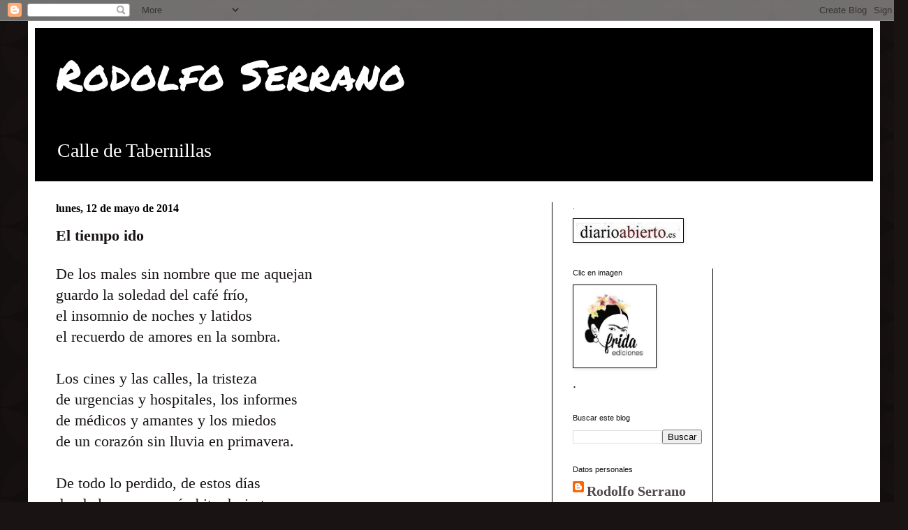

--- FILE ---
content_type: text/html; charset=UTF-8
request_url: https://rodolfoserrano.blogspot.com/2014/05/el-tiempo-ido.html
body_size: 26442
content:
<!DOCTYPE html>
<html class='v2' dir='ltr' lang='es'>
<head>
<link href='https://www.blogger.com/static/v1/widgets/335934321-css_bundle_v2.css' rel='stylesheet' type='text/css'/>
<meta content='width=1100' name='viewport'/>
<meta content='text/html; charset=UTF-8' http-equiv='Content-Type'/>
<meta content='blogger' name='generator'/>
<link href='https://rodolfoserrano.blogspot.com/favicon.ico' rel='icon' type='image/x-icon'/>
<link href='http://rodolfoserrano.blogspot.com/2014/05/el-tiempo-ido.html' rel='canonical'/>
<link rel="alternate" type="application/atom+xml" title="Rodolfo Serrano - Atom" href="https://rodolfoserrano.blogspot.com/feeds/posts/default" />
<link rel="alternate" type="application/rss+xml" title="Rodolfo Serrano - RSS" href="https://rodolfoserrano.blogspot.com/feeds/posts/default?alt=rss" />
<link rel="service.post" type="application/atom+xml" title="Rodolfo Serrano - Atom" href="https://www.blogger.com/feeds/6704325600695339301/posts/default" />

<link rel="alternate" type="application/atom+xml" title="Rodolfo Serrano - Atom" href="https://rodolfoserrano.blogspot.com/feeds/3296817330931757322/comments/default" />
<!--Can't find substitution for tag [blog.ieCssRetrofitLinks]-->
<meta content='http://rodolfoserrano.blogspot.com/2014/05/el-tiempo-ido.html' property='og:url'/>
<meta content='El tiempo ido' property='og:title'/>
<meta content='De los males sin nombre que me aquejan  guardo la soledad del café frío,  el insomnio de noches y latidos  el recuerdo de amores en la sombr...' property='og:description'/>
<title>Rodolfo Serrano: El tiempo ido</title>
<style type='text/css'>@font-face{font-family:'Permanent Marker';font-style:normal;font-weight:400;font-display:swap;src:url(//fonts.gstatic.com/s/permanentmarker/v16/Fh4uPib9Iyv2ucM6pGQMWimMp004La2Cf5b6jlg.woff2)format('woff2');unicode-range:U+0000-00FF,U+0131,U+0152-0153,U+02BB-02BC,U+02C6,U+02DA,U+02DC,U+0304,U+0308,U+0329,U+2000-206F,U+20AC,U+2122,U+2191,U+2193,U+2212,U+2215,U+FEFF,U+FFFD;}</style>
<style id='page-skin-1' type='text/css'><!--
/*
-----------------------------------------------
Blogger Template Style
Name:     Simple
Designer: Blogger
URL:      www.blogger.com
----------------------------------------------- */
/* Content
----------------------------------------------- */
body {
font: normal normal 20px 'Times New Roman', Times, FreeSerif, serif;
color: #191313;
background: #191313 url(//themes.googleusercontent.com/image?id=0BwVBOzw_-hbMODkzNDVjYTEtYzNiYi00YjRkLThkZjAtOGM0MGI5NzRhZjM4) repeat scroll top left;
padding: 0 40px 40px 40px;
}
html body .region-inner {
min-width: 0;
max-width: 100%;
width: auto;
}
h2 {
font-size: 22px;
}
a:link {
text-decoration:none;
color: #504949;
}
a:visited {
text-decoration:none;
color: #491212;
}
a:hover {
text-decoration:underline;
color: #dab591;
}
.body-fauxcolumn-outer .fauxcolumn-inner {
background: transparent none repeat scroll top left;
_background-image: none;
}
.body-fauxcolumn-outer .cap-top {
position: absolute;
z-index: 1;
height: 400px;
width: 100%;
}
.body-fauxcolumn-outer .cap-top .cap-left {
width: 100%;
background: transparent none repeat-x scroll top left;
_background-image: none;
}
.content-outer {
-moz-box-shadow: 0 0 40px rgba(0, 0, 0, .15);
-webkit-box-shadow: 0 0 5px rgba(0, 0, 0, .15);
-goog-ms-box-shadow: 0 0 10px #333333;
box-shadow: 0 0 40px rgba(0, 0, 0, .15);
margin-bottom: 1px;
}
.content-inner {
padding: 10px 10px;
}
.content-inner {
background-color: #ffffff;
}
/* Header
----------------------------------------------- */
.header-outer {
background: #000000 url(https://resources.blogblog.com/blogblog/data/1kt/simple/gradients_deep.png) repeat-x scroll 0 -400px;
_background-image: none;
}
.Header h1 {
font: normal normal 60px Permanent Marker;
color: #ffffff;
text-shadow: -1px -1px 1px rgba(0, 0, 0, .2);
}
.Header h1 a {
color: #ffffff;
}
.Header .description {
font-size: 140%;
color: #ffffff;
}
.header-inner .Header .titlewrapper {
padding: 22px 30px;
}
.header-inner .Header .descriptionwrapper {
padding: 0 30px;
}
/* Tabs
----------------------------------------------- */
.tabs-inner .section:first-child {
border-top: 0 solid #772222;
}
.tabs-inner .section:first-child ul {
margin-top: -0;
border-top: 0 solid #772222;
border-left: 0 solid #772222;
border-right: 0 solid #772222;
}
.tabs-inner .widget ul {
background: #ecd9c6 none repeat-x scroll 0 -800px;
_background-image: none;
border-bottom: 1px solid #772222;
margin-top: 1px;
margin-left: -30px;
margin-right: -30px;
}
.tabs-inner .widget li a {
display: inline-block;
padding: .6em 1em;
font: normal normal 14px Arial, Tahoma, Helvetica, FreeSans, sans-serif;
color: #000000;
border-left: 1px solid #ffffff;
border-right: 0 solid #772222;
}
.tabs-inner .widget li:first-child a {
border-left: none;
}
.tabs-inner .widget li.selected a, .tabs-inner .widget li a:hover {
color: #000000;
background-color: #ecd9c6;
text-decoration: none;
}
/* Columns
----------------------------------------------- */
.main-outer {
border-top: 0 solid #000000;
}
.fauxcolumn-left-outer .fauxcolumn-inner {
border-right: 1px solid #000000;
}
.fauxcolumn-right-outer .fauxcolumn-inner {
border-left: 1px solid #000000;
}
/* Headings
----------------------------------------------- */
div.widget > h2,
div.widget h2.title {
margin: 0 0 1em 0;
font: normal normal 11px Arial, Tahoma, Helvetica, FreeSans, sans-serif;
color: #191313;
}
/* Widgets
----------------------------------------------- */
.widget .zippy {
color: #919191;
text-shadow: 2px 2px 1px rgba(0, 0, 0, .1);
}
.widget .popular-posts ul {
list-style: none;
}
/* Posts
----------------------------------------------- */
h2.date-header {
font: normal bold 16px 'Times New Roman', Times, FreeSerif, serif;
}
.date-header span {
background-color: rgba(0, 0, 0, 0);
color: #000000;
padding: inherit;
letter-spacing: inherit;
margin: inherit;
}
.main-inner {
padding-top: 30px;
padding-bottom: 30px;
}
.main-inner .column-center-inner {
padding: 0 15px;
}
.main-inner .column-center-inner .section {
margin: 0 15px;
}
.post {
margin: 0 0 25px 0;
}
h3.post-title, .comments h4 {
font: normal bold 22px 'Times New Roman', Times, FreeSerif, serif;
margin: .75em 0 0;
}
.post-body {
font-size: 110%;
line-height: 1.4;
position: relative;
}
.post-body img, .post-body .tr-caption-container, .Profile img, .Image img,
.BlogList .item-thumbnail img {
padding: 4px;
background: #ffffff;
border: 1px solid #000000;
-moz-box-shadow: 1px 1px 5px rgba(0, 0, 0, .1);
-webkit-box-shadow: 1px 1px 5px rgba(0, 0, 0, .1);
box-shadow: 1px 1px 5px rgba(0, 0, 0, .1);
}
.post-body img, .post-body .tr-caption-container {
padding: 8px;
}
.post-body .tr-caption-container {
color: #000000;
}
.post-body .tr-caption-container img {
padding: 0;
background: transparent;
border: none;
-moz-box-shadow: 0 0 0 rgba(0, 0, 0, .1);
-webkit-box-shadow: 0 0 0 rgba(0, 0, 0, .1);
box-shadow: 0 0 0 rgba(0, 0, 0, .1);
}
.post-header {
margin: 0 0 1.5em;
line-height: 1.6;
font-size: 90%;
}
.post-footer {
margin: 20px -2px 0;
padding: 5px 10px;
color: #ffffff;
background-color: #a8a8c9;
border-bottom: 1px solid #a79292;
line-height: 1.6;
font-size: 90%;
}
#comments .comment-author {
padding-top: 1.5em;
border-top: 1px solid #000000;
background-position: 0 1.5em;
}
#comments .comment-author:first-child {
padding-top: 0;
border-top: none;
}
.avatar-image-container {
margin: .2em 0 0;
}
#comments .avatar-image-container img {
border: 1px solid #000000;
}
/* Comments
----------------------------------------------- */
.comments .comments-content .icon.blog-author {
background-repeat: no-repeat;
background-image: url([data-uri]);
}
.comments .comments-content .loadmore a {
border-top: 1px solid #919191;
border-bottom: 1px solid #919191;
}
.comments .comment-thread.inline-thread {
background-color: #a8a8c9;
}
.comments .continue {
border-top: 2px solid #919191;
}
/* Accents
---------------------------------------------- */
.section-columns td.columns-cell {
border-left: 1px solid #000000;
}
.blog-pager {
background: transparent none no-repeat scroll top center;
}
.blog-pager-older-link, .home-link,
.blog-pager-newer-link {
background-color: #ffffff;
padding: 5px;
}
.footer-outer {
border-top: 0 dashed #bbbbbb;
}
/* Mobile
----------------------------------------------- */
body.mobile  {
background-size: auto;
}
.mobile .body-fauxcolumn-outer {
background: transparent none repeat scroll top left;
}
.mobile .body-fauxcolumn-outer .cap-top {
background-size: 100% auto;
}
.mobile .content-outer {
-webkit-box-shadow: 0 0 3px rgba(0, 0, 0, .15);
box-shadow: 0 0 3px rgba(0, 0, 0, .15);
}
.mobile .tabs-inner .widget ul {
margin-left: 0;
margin-right: 0;
}
.mobile .post {
margin: 0;
}
.mobile .main-inner .column-center-inner .section {
margin: 0;
}
.mobile .date-header span {
padding: 0.1em 10px;
margin: 0 -10px;
}
.mobile h3.post-title {
margin: 0;
}
.mobile .blog-pager {
background: transparent none no-repeat scroll top center;
}
.mobile .footer-outer {
border-top: none;
}
.mobile .main-inner, .mobile .footer-inner {
background-color: #ffffff;
}
.mobile-index-contents {
color: #191313;
}
.mobile-link-button {
background-color: #504949;
}
.mobile-link-button a:link, .mobile-link-button a:visited {
color: #491212;
}
.mobile .tabs-inner .section:first-child {
border-top: none;
}
.mobile .tabs-inner .PageList .widget-content {
background-color: #ecd9c6;
color: #000000;
border-top: 1px solid #772222;
border-bottom: 1px solid #772222;
}
.mobile .tabs-inner .PageList .widget-content .pagelist-arrow {
border-left: 1px solid #772222;
}

--></style>
<style id='template-skin-1' type='text/css'><!--
body {
min-width: 1220px;
}
.content-outer, .content-fauxcolumn-outer, .region-inner {
min-width: 1220px;
max-width: 1220px;
_width: 1220px;
}
.main-inner .columns {
padding-left: 0;
padding-right: 460px;
}
.main-inner .fauxcolumn-center-outer {
left: 0;
right: 460px;
/* IE6 does not respect left and right together */
_width: expression(this.parentNode.offsetWidth -
parseInt("0") -
parseInt("460px") + 'px');
}
.main-inner .fauxcolumn-left-outer {
width: 0;
}
.main-inner .fauxcolumn-right-outer {
width: 460px;
}
.main-inner .column-left-outer {
width: 0;
right: 100%;
margin-left: -0;
}
.main-inner .column-right-outer {
width: 460px;
margin-right: -460px;
}
#layout {
min-width: 0;
}
#layout .content-outer {
min-width: 0;
width: 800px;
}
#layout .region-inner {
min-width: 0;
width: auto;
}
body#layout div.add_widget {
padding: 8px;
}
body#layout div.add_widget a {
margin-left: 32px;
}
--></style>
<style>
    body {background-image:url(\/\/themes.googleusercontent.com\/image?id=0BwVBOzw_-hbMODkzNDVjYTEtYzNiYi00YjRkLThkZjAtOGM0MGI5NzRhZjM4);}
    
@media (max-width: 200px) { body {background-image:url(\/\/themes.googleusercontent.com\/image?id=0BwVBOzw_-hbMODkzNDVjYTEtYzNiYi00YjRkLThkZjAtOGM0MGI5NzRhZjM4&options=w200);}}
@media (max-width: 400px) and (min-width: 201px) { body {background-image:url(\/\/themes.googleusercontent.com\/image?id=0BwVBOzw_-hbMODkzNDVjYTEtYzNiYi00YjRkLThkZjAtOGM0MGI5NzRhZjM4&options=w400);}}
@media (max-width: 800px) and (min-width: 401px) { body {background-image:url(\/\/themes.googleusercontent.com\/image?id=0BwVBOzw_-hbMODkzNDVjYTEtYzNiYi00YjRkLThkZjAtOGM0MGI5NzRhZjM4&options=w800);}}
@media (max-width: 1200px) and (min-width: 801px) { body {background-image:url(\/\/themes.googleusercontent.com\/image?id=0BwVBOzw_-hbMODkzNDVjYTEtYzNiYi00YjRkLThkZjAtOGM0MGI5NzRhZjM4&options=w1200);}}
/* Last tag covers anything over one higher than the previous max-size cap. */
@media (min-width: 1201px) { body {background-image:url(\/\/themes.googleusercontent.com\/image?id=0BwVBOzw_-hbMODkzNDVjYTEtYzNiYi00YjRkLThkZjAtOGM0MGI5NzRhZjM4&options=w1600);}}
  </style>
<link href='https://www.blogger.com/dyn-css/authorization.css?targetBlogID=6704325600695339301&amp;zx=4a724b39-074b-41ac-b907-8dfa93f0221a' media='none' onload='if(media!=&#39;all&#39;)media=&#39;all&#39;' rel='stylesheet'/><noscript><link href='https://www.blogger.com/dyn-css/authorization.css?targetBlogID=6704325600695339301&amp;zx=4a724b39-074b-41ac-b907-8dfa93f0221a' rel='stylesheet'/></noscript>
<meta name='google-adsense-platform-account' content='ca-host-pub-1556223355139109'/>
<meta name='google-adsense-platform-domain' content='blogspot.com'/>

</head>
<body class='loading variant-deep'>
<div class='navbar section' id='navbar' name='Barra de navegación'><div class='widget Navbar' data-version='1' id='Navbar1'><script type="text/javascript">
    function setAttributeOnload(object, attribute, val) {
      if(window.addEventListener) {
        window.addEventListener('load',
          function(){ object[attribute] = val; }, false);
      } else {
        window.attachEvent('onload', function(){ object[attribute] = val; });
      }
    }
  </script>
<div id="navbar-iframe-container"></div>
<script type="text/javascript" src="https://apis.google.com/js/platform.js"></script>
<script type="text/javascript">
      gapi.load("gapi.iframes:gapi.iframes.style.bubble", function() {
        if (gapi.iframes && gapi.iframes.getContext) {
          gapi.iframes.getContext().openChild({
              url: 'https://www.blogger.com/navbar/6704325600695339301?po\x3d3296817330931757322\x26origin\x3dhttps://rodolfoserrano.blogspot.com',
              where: document.getElementById("navbar-iframe-container"),
              id: "navbar-iframe"
          });
        }
      });
    </script><script type="text/javascript">
(function() {
var script = document.createElement('script');
script.type = 'text/javascript';
script.src = '//pagead2.googlesyndication.com/pagead/js/google_top_exp.js';
var head = document.getElementsByTagName('head')[0];
if (head) {
head.appendChild(script);
}})();
</script>
</div></div>
<div class='body-fauxcolumns'>
<div class='fauxcolumn-outer body-fauxcolumn-outer'>
<div class='cap-top'>
<div class='cap-left'></div>
<div class='cap-right'></div>
</div>
<div class='fauxborder-left'>
<div class='fauxborder-right'></div>
<div class='fauxcolumn-inner'>
</div>
</div>
<div class='cap-bottom'>
<div class='cap-left'></div>
<div class='cap-right'></div>
</div>
</div>
</div>
<div class='content'>
<div class='content-fauxcolumns'>
<div class='fauxcolumn-outer content-fauxcolumn-outer'>
<div class='cap-top'>
<div class='cap-left'></div>
<div class='cap-right'></div>
</div>
<div class='fauxborder-left'>
<div class='fauxborder-right'></div>
<div class='fauxcolumn-inner'>
</div>
</div>
<div class='cap-bottom'>
<div class='cap-left'></div>
<div class='cap-right'></div>
</div>
</div>
</div>
<div class='content-outer'>
<div class='content-cap-top cap-top'>
<div class='cap-left'></div>
<div class='cap-right'></div>
</div>
<div class='fauxborder-left content-fauxborder-left'>
<div class='fauxborder-right content-fauxborder-right'></div>
<div class='content-inner'>
<header>
<div class='header-outer'>
<div class='header-cap-top cap-top'>
<div class='cap-left'></div>
<div class='cap-right'></div>
</div>
<div class='fauxborder-left header-fauxborder-left'>
<div class='fauxborder-right header-fauxborder-right'></div>
<div class='region-inner header-inner'>
<div class='header section' id='header' name='Cabecera'><div class='widget Header' data-version='1' id='Header1'>
<div id='header-inner'>
<div class='titlewrapper'>
<h1 class='title'>
<a href='https://rodolfoserrano.blogspot.com/'>
Rodolfo Serrano
</a>
</h1>
</div>
<div class='descriptionwrapper'>
<p class='description'><span>Calle de Tabernillas</span></p>
</div>
</div>
</div></div>
</div>
</div>
<div class='header-cap-bottom cap-bottom'>
<div class='cap-left'></div>
<div class='cap-right'></div>
</div>
</div>
</header>
<div class='tabs-outer'>
<div class='tabs-cap-top cap-top'>
<div class='cap-left'></div>
<div class='cap-right'></div>
</div>
<div class='fauxborder-left tabs-fauxborder-left'>
<div class='fauxborder-right tabs-fauxborder-right'></div>
<div class='region-inner tabs-inner'>
<div class='tabs no-items section' id='crosscol' name='Multicolumnas'></div>
<div class='tabs no-items section' id='crosscol-overflow' name='Cross-Column 2'></div>
</div>
</div>
<div class='tabs-cap-bottom cap-bottom'>
<div class='cap-left'></div>
<div class='cap-right'></div>
</div>
</div>
<div class='main-outer'>
<div class='main-cap-top cap-top'>
<div class='cap-left'></div>
<div class='cap-right'></div>
</div>
<div class='fauxborder-left main-fauxborder-left'>
<div class='fauxborder-right main-fauxborder-right'></div>
<div class='region-inner main-inner'>
<div class='columns fauxcolumns'>
<div class='fauxcolumn-outer fauxcolumn-center-outer'>
<div class='cap-top'>
<div class='cap-left'></div>
<div class='cap-right'></div>
</div>
<div class='fauxborder-left'>
<div class='fauxborder-right'></div>
<div class='fauxcolumn-inner'>
</div>
</div>
<div class='cap-bottom'>
<div class='cap-left'></div>
<div class='cap-right'></div>
</div>
</div>
<div class='fauxcolumn-outer fauxcolumn-left-outer'>
<div class='cap-top'>
<div class='cap-left'></div>
<div class='cap-right'></div>
</div>
<div class='fauxborder-left'>
<div class='fauxborder-right'></div>
<div class='fauxcolumn-inner'>
</div>
</div>
<div class='cap-bottom'>
<div class='cap-left'></div>
<div class='cap-right'></div>
</div>
</div>
<div class='fauxcolumn-outer fauxcolumn-right-outer'>
<div class='cap-top'>
<div class='cap-left'></div>
<div class='cap-right'></div>
</div>
<div class='fauxborder-left'>
<div class='fauxborder-right'></div>
<div class='fauxcolumn-inner'>
</div>
</div>
<div class='cap-bottom'>
<div class='cap-left'></div>
<div class='cap-right'></div>
</div>
</div>
<!-- corrects IE6 width calculation -->
<div class='columns-inner'>
<div class='column-center-outer'>
<div class='column-center-inner'>
<div class='main section' id='main' name='Principal'><div class='widget Blog' data-version='1' id='Blog1'>
<div class='blog-posts hfeed'>

          <div class="date-outer">
        
<h2 class='date-header'><span>lunes, 12 de mayo de 2014</span></h2>

          <div class="date-posts">
        
<div class='post-outer'>
<div class='post hentry uncustomized-post-template' itemprop='blogPost' itemscope='itemscope' itemtype='http://schema.org/BlogPosting'>
<meta content='6704325600695339301' itemprop='blogId'/>
<meta content='3296817330931757322' itemprop='postId'/>
<a name='3296817330931757322'></a>
<h3 class='post-title entry-title' itemprop='name'>
El tiempo ido
</h3>
<div class='post-header'>
<div class='post-header-line-1'></div>
</div>
<div class='post-body entry-content' id='post-body-3296817330931757322' itemprop='description articleBody'>
De los males sin nombre que me aquejan<br />
guardo la soledad del café frío,<br />
el insomnio de noches y latidos<br />
el recuerdo de amores en la sombra.<br />
<br />
Los cines y las calles, la tristeza<br />
de urgencias y hospitales, los informes<br />
de médicos y amantes y los miedos<br />
de un corazón sin lluvia en primavera.<br />
<br />
De todo lo perdido, de estos días<br />
donde la voz es un ámbito desierto,<br />
guardo el silencio de todos los espejos,<br />
las tardes en la playa de tu nombre.<br />
<br />
De l,o que fui en los tiempos de la gloria<br />
me quedan los naufragios de la dicha,<br />
el calor de una piel, algún instante<br />
en el que pude destruir el paraíso.<br />
<br />
Algún beso perdido entre la ropa,<br />
un abrazo de miel y madreselva,<br />
esa copa final, algunos bares,<br />
la cita en un hotel de las afueras.<br />
<br />
Y ahora que mi cuerpo está ya escrito<br />
en calendarios de duda y medicinas,<br />
me subo hasta el color del tiempo ido,<br />
sabiendo que ya nada puede herirme<br />
<br />
<br />
<div style='clear: both;'></div>
</div>
<div class='post-footer'>
<div class='post-footer-line post-footer-line-1'>
<span class='post-author vcard'>
Publicado por
<span class='fn' itemprop='author' itemscope='itemscope' itemtype='http://schema.org/Person'>
<meta content='https://www.blogger.com/profile/13023619165495668691' itemprop='url'/>
<a class='g-profile' href='https://www.blogger.com/profile/13023619165495668691' rel='author' title='author profile'>
<span itemprop='name'>Rodolfo Serrano</span>
</a>
</span>
</span>
<span class='post-timestamp'>
a las
<meta content='http://rodolfoserrano.blogspot.com/2014/05/el-tiempo-ido.html' itemprop='url'/>
<a class='timestamp-link' href='https://rodolfoserrano.blogspot.com/2014/05/el-tiempo-ido.html' rel='bookmark' title='permanent link'><abbr class='published' itemprop='datePublished' title='2014-05-12T13:05:00+02:00'>13:05</abbr></a>
</span>
<span class='post-comment-link'>
</span>
<span class='post-icons'>
<span class='item-action'>
<a href='https://www.blogger.com/email-post/6704325600695339301/3296817330931757322' title='Enviar entrada por correo electrónico'>
<img alt='' class='icon-action' height='13' src='https://resources.blogblog.com/img/icon18_email.gif' width='18'/>
</a>
</span>
<span class='item-control blog-admin pid-1012674550'>
<a href='https://www.blogger.com/post-edit.g?blogID=6704325600695339301&postID=3296817330931757322&from=pencil' title='Editar entrada'>
<img alt='' class='icon-action' height='18' src='https://resources.blogblog.com/img/icon18_edit_allbkg.gif' width='18'/>
</a>
</span>
</span>
<div class='post-share-buttons goog-inline-block'>
<a class='goog-inline-block share-button sb-email' href='https://www.blogger.com/share-post.g?blogID=6704325600695339301&postID=3296817330931757322&target=email' target='_blank' title='Enviar por correo electrónico'><span class='share-button-link-text'>Enviar por correo electrónico</span></a><a class='goog-inline-block share-button sb-blog' href='https://www.blogger.com/share-post.g?blogID=6704325600695339301&postID=3296817330931757322&target=blog' onclick='window.open(this.href, "_blank", "height=270,width=475"); return false;' target='_blank' title='Escribe un blog'><span class='share-button-link-text'>Escribe un blog</span></a><a class='goog-inline-block share-button sb-twitter' href='https://www.blogger.com/share-post.g?blogID=6704325600695339301&postID=3296817330931757322&target=twitter' target='_blank' title='Compartir en X'><span class='share-button-link-text'>Compartir en X</span></a><a class='goog-inline-block share-button sb-facebook' href='https://www.blogger.com/share-post.g?blogID=6704325600695339301&postID=3296817330931757322&target=facebook' onclick='window.open(this.href, "_blank", "height=430,width=640"); return false;' target='_blank' title='Compartir con Facebook'><span class='share-button-link-text'>Compartir con Facebook</span></a><a class='goog-inline-block share-button sb-pinterest' href='https://www.blogger.com/share-post.g?blogID=6704325600695339301&postID=3296817330931757322&target=pinterest' target='_blank' title='Compartir en Pinterest'><span class='share-button-link-text'>Compartir en Pinterest</span></a>
</div>
</div>
<div class='post-footer-line post-footer-line-2'>
<span class='post-labels'>
</span>
</div>
<div class='post-footer-line post-footer-line-3'>
<span class='post-location'>
</span>
</div>
</div>
</div>
<div class='comments' id='comments'>
<a name='comments'></a>
<h4>5 comentarios:</h4>
<div id='Blog1_comments-block-wrapper'>
<dl class='avatar-comment-indent' id='comments-block'>
<dt class='comment-author ' id='c4469704664118164716'>
<a name='c4469704664118164716'></a>
<div class="avatar-image-container avatar-stock"><span dir="ltr"><img src="//resources.blogblog.com/img/blank.gif" width="35" height="35" alt="" title="An&oacute;nimo">

</span></div>
Anónimo
dijo...
</dt>
<dd class='comment-body' id='Blog1_cmt-4469704664118164716'>
<p>
SändrA<br /><br />Ahi le mando un abrazo bien fuerte...<br /><br />(/^-^(^ ^*)/ <br /><br /> Vamos a acordarnos de lo ganado también. .. no solo de lo perdido... <br />Besos mil ... no esté triste ... <br /><br />hasta pronto.<br />
</p>
</dd>
<dd class='comment-footer'>
<span class='comment-timestamp'>
<a href='https://rodolfoserrano.blogspot.com/2014/05/el-tiempo-ido.html?showComment=1399895963661#c4469704664118164716' title='comment permalink'>
12 de mayo de 2014 a las 13:59
</a>
<span class='item-control blog-admin pid-913207109'>
<a class='comment-delete' href='https://www.blogger.com/comment/delete/6704325600695339301/4469704664118164716' title='Eliminar comentario'>
<img src='https://resources.blogblog.com/img/icon_delete13.gif'/>
</a>
</span>
</span>
</dd>
<dt class='comment-author ' id='c3792481243003205515'>
<a name='c3792481243003205515'></a>
<div class="avatar-image-container avatar-stock"><span dir="ltr"><img src="//resources.blogblog.com/img/blank.gif" width="35" height="35" alt="" title="An&oacute;nimo">

</span></div>
Anónimo
dijo...
</dt>
<dd class='comment-body' id='Blog1_cmt-3792481243003205515'>
<p>
Cada etapa de la vida tiene sus cosas buenas, y nunca, nunca hay que dejarse vencer, siempre hay que mirar hacia adelante y que mucho bueno está por llegar, aunque sea inevitable algo de nostalgia. Un abrazo de P.
</p>
</dd>
<dd class='comment-footer'>
<span class='comment-timestamp'>
<a href='https://rodolfoserrano.blogspot.com/2014/05/el-tiempo-ido.html?showComment=1399909484604#c3792481243003205515' title='comment permalink'>
12 de mayo de 2014 a las 17:44
</a>
<span class='item-control blog-admin pid-913207109'>
<a class='comment-delete' href='https://www.blogger.com/comment/delete/6704325600695339301/3792481243003205515' title='Eliminar comentario'>
<img src='https://resources.blogblog.com/img/icon_delete13.gif'/>
</a>
</span>
</span>
</dd>
<dt class='comment-author ' id='c5193087348517991096'>
<a name='c5193087348517991096'></a>
<div class="avatar-image-container avatar-stock"><span dir="ltr"><a href="https://www.blogger.com/profile/11470628425474048061" target="" rel="nofollow" onclick="" class="avatar-hovercard" id="av-5193087348517991096-11470628425474048061"><img src="//www.blogger.com/img/blogger_logo_round_35.png" width="35" height="35" alt="" title="i*- La que canta con Lobos">

</a></span></div>
<a href='https://www.blogger.com/profile/11470628425474048061' rel='nofollow'>i*- La que canta con Lobos</a>
dijo...
</dt>
<dd class='comment-body' id='Blog1_cmt-5193087348517991096'>
<p>
Intensidad, dolor y vida. Todos miramos angustiados el calendario.<br /><br />Saludos :)
</p>
</dd>
<dd class='comment-footer'>
<span class='comment-timestamp'>
<a href='https://rodolfoserrano.blogspot.com/2014/05/el-tiempo-ido.html?showComment=1399911380513#c5193087348517991096' title='comment permalink'>
12 de mayo de 2014 a las 18:16
</a>
<span class='item-control blog-admin pid-247682118'>
<a class='comment-delete' href='https://www.blogger.com/comment/delete/6704325600695339301/5193087348517991096' title='Eliminar comentario'>
<img src='https://resources.blogblog.com/img/icon_delete13.gif'/>
</a>
</span>
</span>
</dd>
<dt class='comment-author ' id='c468765840944171466'>
<a name='c468765840944171466'></a>
<div class="avatar-image-container avatar-stock"><span dir="ltr"><a href="https://www.blogger.com/profile/10208637008072056802" target="" rel="nofollow" onclick="" class="avatar-hovercard" id="av-468765840944171466-10208637008072056802"><img src="//www.blogger.com/img/blogger_logo_round_35.png" width="35" height="35" alt="" title="jaime">

</a></span></div>
<a href='https://www.blogger.com/profile/10208637008072056802' rel='nofollow'>jaime</a>
dijo...
</dt>
<dd class='comment-body' id='Blog1_cmt-468765840944171466'>
<p>
Agradecido.
</p>
</dd>
<dd class='comment-footer'>
<span class='comment-timestamp'>
<a href='https://rodolfoserrano.blogspot.com/2014/05/el-tiempo-ido.html?showComment=1399968283752#c468765840944171466' title='comment permalink'>
13 de mayo de 2014 a las 10:04
</a>
<span class='item-control blog-admin pid-1470811141'>
<a class='comment-delete' href='https://www.blogger.com/comment/delete/6704325600695339301/468765840944171466' title='Eliminar comentario'>
<img src='https://resources.blogblog.com/img/icon_delete13.gif'/>
</a>
</span>
</span>
</dd>
<dt class='comment-author ' id='c5205401646884373869'>
<a name='c5205401646884373869'></a>
<div class="avatar-image-container vcard"><span dir="ltr"><a href="https://www.blogger.com/profile/01509367859775186581" target="" rel="nofollow" onclick="" class="avatar-hovercard" id="av-5205401646884373869-01509367859775186581"><img src="https://resources.blogblog.com/img/blank.gif" width="35" height="35" class="delayLoad" style="display: none;" longdesc="//blogger.googleusercontent.com/img/b/R29vZ2xl/AVvXsEjiwR0q5Rr_h3eI48VqwMTDyspEHVEE_94sVI7hzwJPy-9Assxl04-zLKzUE67OgcOrLwsM6GCeC-47s05p_X2BLxurT1Kp2_6mjlJ_lGjB12gey1RRqJlzjWzZBb7xkQ/s45-c/modigliani+%282%29.jpg" alt="" title="mejor la vida simple">

<noscript><img src="//blogger.googleusercontent.com/img/b/R29vZ2xl/AVvXsEjiwR0q5Rr_h3eI48VqwMTDyspEHVEE_94sVI7hzwJPy-9Assxl04-zLKzUE67OgcOrLwsM6GCeC-47s05p_X2BLxurT1Kp2_6mjlJ_lGjB12gey1RRqJlzjWzZBb7xkQ/s45-c/modigliani+%282%29.jpg" width="35" height="35" class="photo" alt=""></noscript></a></span></div>
<a href='https://www.blogger.com/profile/01509367859775186581' rel='nofollow'>mejor la vida simple</a>
dijo...
</dt>
<dd class='comment-body' id='Blog1_cmt-5205401646884373869'>
<p>
Abrigué mi corazón,<br />le aparté del calor de tus manos,<br />de la lumbre intermitente de tu cuerpo,<br />del recuerdo acalorado de otros ojos.<br />Le arranqué de tus brazos,<br />porque no eras arena blanda,<br />ni el descanso involuntario en la tarde mojada,<br />porque un nudo en la garganta<br />no me dejaba moverme,<br />ni explicarte.<br />Me viste recoger rápido<br />todo lo inmaterial que suelo llevar puesto.<br />Agradezco la falta de preguntas, <br />no había fácil respuesta.<br />No te gustó el pañuelo al cuello,<br />los viajes de meses, siempre lejos,<br />mis ganas de estar en la frontera,<br />de defender la fragilidad,<br />la no-violencia.<br />Sacudí mi ropa con un gesto sincero,<br />para dejarte allí lo que no fuese mío.<br />Y no encontraste nada que decirme,<br />mejor así,<br />las palabras que no aciertan,<br />acaban en el suelo sin defensas.<br />Elevamos<br />los ángulos cerrados de los labios,<br />despidiendo la noche con dos leves sonrisas,<br />el resto de nosotros,<br />se mantuvo discreto.<br />Desanduve la calle<br />misma estación,<br />mismo vagón de metro.<br />Al salir, recuperé el sol,<br />el presente imperfecto, <br />ese murmullo de un fado callejero, <br />el latido fiel y doloroso del tiempo.<br /><br />Un abrazo, Rodolfo.
</p>
</dd>
<dd class='comment-footer'>
<span class='comment-timestamp'>
<a href='https://rodolfoserrano.blogspot.com/2014/05/el-tiempo-ido.html?showComment=1400197177135#c5205401646884373869' title='comment permalink'>
16 de mayo de 2014 a las 1:39
</a>
<span class='item-control blog-admin pid-40667856'>
<a class='comment-delete' href='https://www.blogger.com/comment/delete/6704325600695339301/5205401646884373869' title='Eliminar comentario'>
<img src='https://resources.blogblog.com/img/icon_delete13.gif'/>
</a>
</span>
</span>
</dd>
</dl>
</div>
<p class='comment-footer'>
<a href='https://www.blogger.com/comment/fullpage/post/6704325600695339301/3296817330931757322' onclick=''>Publicar un comentario</a>
</p>
</div>
</div>

        </div></div>
      
</div>
<div class='blog-pager' id='blog-pager'>
<span id='blog-pager-newer-link'>
<a class='blog-pager-newer-link' href='https://rodolfoserrano.blogspot.com/2014/05/esta-canalla.html' id='Blog1_blog-pager-newer-link' title='Entrada más reciente'>Entrada más reciente</a>
</span>
<span id='blog-pager-older-link'>
<a class='blog-pager-older-link' href='https://rodolfoserrano.blogspot.com/2014/05/a-jaime-gil-de-biedma.html' id='Blog1_blog-pager-older-link' title='Entrada antigua'>Entrada antigua</a>
</span>
<a class='home-link' href='https://rodolfoserrano.blogspot.com/'>Inicio</a>
</div>
<div class='clear'></div>
<div class='post-feeds'>
<div class='feed-links'>
Suscribirse a:
<a class='feed-link' href='https://rodolfoserrano.blogspot.com/feeds/3296817330931757322/comments/default' target='_blank' type='application/atom+xml'>Enviar comentarios (Atom)</a>
</div>
</div>
</div></div>
</div>
</div>
<div class='column-left-outer'>
<div class='column-left-inner'>
<aside>
</aside>
</div>
</div>
<div class='column-right-outer'>
<div class='column-right-inner'>
<aside>
<div class='sidebar section' id='sidebar-right-1'><div class='widget Image' data-version='1' id='Image10'>
<h2>.</h2>
<div class='widget-content'>
<a href='http://www.diarioabierto.es/'>
<img alt='.' height='25' id='Image10_img' src='https://blogger.googleusercontent.com/img/b/R29vZ2xl/AVvXsEjJf45i4vOMioNjfxTnpND7dEtJZZRmb3BSouqIeQAI-xA1h9-7aV_ZeW3g92nq7SYwKOxv_V0khbWAm1n7-VTYhw9jFfAKScGEoTU5VGv1KXTpamN00S8D1rHXBzuNtpqLv1D0Fo7AboI/s150/diarioabierto.jpg' width='149'/>
</a>
<br/>
</div>
<div class='clear'></div>
</div></div>
<table border='0' cellpadding='0' cellspacing='0' class='section-columns columns-2'>
<tbody>
<tr>
<td class='first columns-cell'>
<div class='sidebar section' id='sidebar-right-2-1'><div class='widget Image' data-version='1' id='Image15'>
<h2>Clic en imagen</h2>
<div class='widget-content'>
<a href='http://www.fridaediciones.com'>
<img alt='Clic en imagen' height='110' id='Image15_img' src='https://blogger.googleusercontent.com/img/b/R29vZ2xl/AVvXsEg6wNZfcTPuA_5pai8F8m8cfADJJR-XbH9lBTh_oWeC0cwpXhXVKwnOb3NbOjYbrSqZmmANEgMBIQq55HncFybkF94SF5Tn9mteN_s7Pc7ZrxXCozbMTe03NxwmJmJkOa6ASvfvthaY9Ak/s1600/image.jpeg' width='110'/>
</a>
<br/>
<span class='caption'>.</span>
</div>
<div class='clear'></div>
</div><div class='widget BlogSearch' data-version='1' id='BlogSearch1'>
<h2 class='title'>Buscar este blog</h2>
<div class='widget-content'>
<div id='BlogSearch1_form'>
<form action='https://rodolfoserrano.blogspot.com/search' class='gsc-search-box' target='_top'>
<table cellpadding='0' cellspacing='0' class='gsc-search-box'>
<tbody>
<tr>
<td class='gsc-input'>
<input autocomplete='off' class='gsc-input' name='q' size='10' title='search' type='text' value=''/>
</td>
<td class='gsc-search-button'>
<input class='gsc-search-button' title='search' type='submit' value='Buscar'/>
</td>
</tr>
</tbody>
</table>
</form>
</div>
</div>
<div class='clear'></div>
</div><div class='widget Profile' data-version='1' id='Profile1'>
<h2>Datos personales</h2>
<div class='widget-content'>
<dl class='profile-datablock'>
<dt class='profile-data'>
<a class='profile-name-link g-profile' href='https://www.blogger.com/profile/13023619165495668691' rel='author' style='background-image: url(//www.blogger.com/img/logo-16.png);'>
Rodolfo Serrano
</a>
</dt>
</dl>
<a class='profile-link' href='https://www.blogger.com/profile/13023619165495668691' rel='author'>Ver todo mi perfil</a>
<div class='clear'></div>
</div>
</div><div class='widget Image' data-version='1' id='Image12'>
<h2>Revista La Nausea</h2>
<div class='widget-content'>
<a href='https://www.google.es/url?sa=t&rct=j&q=&esrc=s&source=web&cd=4&cad=rja&ved=0CFYQFjAD&url=http%3A%2F%2Flanausea2000.blogspot.com%2F&ei=BnE9UpnGCcOqhQe8zYHYDQ&usg=AFQjCNHIEoDtNs8_9xq-fxs5aSC2JDpYWw&sig2=Jr8464RD-GbEtGwYEv84Yg&bvm=bv.52434380,d.ZG4'>
<img alt='Revista La Nausea' height='25' id='Image12_img' src='//3.bp.blogspot.com/-Q7pSbjy-FKQ/Tywq965VarI/AAAAAAAAChw/LrfZlKAr-g4/s1600/logonausea2.jpg' width='196'/>
</a>
<br/>
<span class='caption'>Clic en imagen</span>
</div>
<div class='clear'></div>
</div>
<div class='widget Image' data-version='1' id='Image14'>
<h2>Clic para ir a Renacimiento</h2>
<div class='widget-content'>
<a href='http://www.editorialrenacimiento.com/'>
<img alt='Clic para ir a Renacimiento' height='154' id='Image14_img' src='https://blogger.googleusercontent.com/img/b/R29vZ2xl/AVvXsEgxXmPQIEcx4kHf5FJaAiIiqKIxvVCV7Djy20Y6eDmUNxanISMwUTilY7xmZ6XOpjCFvANT52spkeXf6m_kAUFO0SUFbzfqkwQ5hfGFFOhYcdRv81CEAoX_ERbTvuAenie8aebej-NsMtA/s1600/fabricas.JPG' width='110'/>
</a>
<br/>
<span class='caption'>Fábricas abandonadas</span>
</div>
<div class='clear'></div>
</div><div class='widget Image' data-version='1' id='Image5'>
<h2>.</h2>
<div class='widget-content'>
<img alt='.' height='150' id='Image5_img' src='https://blogger.googleusercontent.com/img/b/R29vZ2xl/AVvXsEjYkh7QcYRwi0Iep4r_f6TsTCRcAL8gWs_NFIT_PHuc2dJrdEV_oI79GxaGPVUYDTeK3AHgBg6n6nD15eb4c4qsfDYUreKcqSu3Mo3pbKX1Mu-_Lgk0eTJeShY4SUX3kEXQr7ovX1rt7fU/s150/unoficiodefracasados2.jpg' width='98'/>
<br/>
<span class='caption'>Un oficio de fracasados</span>
</div>
<div class='clear'></div>
</div><div class='widget Image' data-version='1' id='Image13'>
<h2>Clic para ir a Frida Ediciones</h2>
<div class='widget-content'>
<a href='http://fridaediciones.com'>
<img alt='Clic para ir a Frida Ediciones' height='157' id='Image13_img' src='https://blogger.googleusercontent.com/img/b/R29vZ2xl/AVvXsEh4zqUJB-PXoZU_v0Xp7CnuZDhe-Klypd7FGK7UBYv_eA2uNlA7zs6ScyJ2OQrDONTxrs8i42LC2wzGszB9y5AZpHN8vSBuzaA0ALOclE4zxa-dkSmZBlf3QQMWbrQ8w1BGN8H6vCsBIbs/s1600/los+cuerpos.jpg' width='110'/>
</a>
<br/>
<span class='caption'>Los Cuerpos Lejanos</span>
</div>
<div class='clear'></div>
</div><div class='widget Image' data-version='1' id='Image9'>
<h2>Clic para ir a H&amp;F</h2>
<div class='widget-content'>
<a href='http://huergayfierro.com'>
<img alt='Clic para ir a H&amp;F' height='191' id='Image9_img' src='https://blogger.googleusercontent.com/img/b/R29vZ2xl/AVvXsEi_xG7N-xeGeH1LVP2mXIWSK2-GjluVbzDS2IcuJTgKbjxW_Zp4TMBHtwu_VgtPfIZAjYfLp3r-rZjYHrxkDyt1iKPUX6jdd3F16m0rVQaDTeY5THkt1NEg55-FHqwAYYD7ogE9vGLKguc/s1600/Aquiles.jpg' width='117'/>
</a>
<br/>
<span class='caption'>El llanto de Aquiles</span>
</div>
<div class='clear'></div>
</div><div class='widget Image' data-version='1' id='Image2'>
<div class='widget-content'>
<img alt='' height='113' id='Image2_img' src='https://blogger.googleusercontent.com/img/b/R29vZ2xl/AVvXsEiJAaDwxymFC0CiYYf0PJ7JuiEz8SKCqDIFt7HeArISNPoOVyijojfb5g8PQHZe1A5aR5ihCTVVBDcH9x3G5DQ_jZFc26ILFKgmSPJybUoUfexSmh184O8XHcATWmgWLy488PDIF4fFVac/s1600/toda+espa%25C3%25B1a4' width='76'/>
<br/>
<span class='caption'>Toda España era una cárcel</span>
</div>
<div class='clear'></div>
</div><div class='widget Image' data-version='1' id='Image6'>
<h2>Clic</h2>
<div class='widget-content'>
<a href='http://www.luaediciones.com'>
<img alt='Clic' height='150' id='Image6_img' src='https://blogger.googleusercontent.com/img/b/R29vZ2xl/AVvXsEisO0st1_ywcS__rtJGLxAPMpftOhJB8WfY-AI803xzL9-GE55E1q52KGsiqmJlcyTj9PbFaGIcSXWmRmY16ed4ccTgKyIgis3iXoPqmhwqP433rwUdLZiNxvtBfDbq-K-xeJukQqbt4wo/s150/Al_Oeste_hay_apa_4dba90c0f3c5f.png' width='104'/>
</a>
<br/>
<span class='caption'>Al Oeste hay apaches</span>
</div>
<div class='clear'></div>
</div><div class='widget Image' data-version='1' id='Image1'>
<h2>Clic en imagen</h2>
<div class='widget-content'>
<a href='http://www.luaediciones.com'>
<img alt='Clic en imagen' height='150' id='Image1_img' src='https://blogger.googleusercontent.com/img/b/R29vZ2xl/AVvXsEiLNMUZby3zeCHuMg6Zg_decBxylnAWfvuH0bVVmq_K1Uj0drWf6-zvXTpDCa0VXi4p0lUT_nMKOX5nHBohsYmlnV30m_SGFd1WA5ViomhGJPzkjkFEjUzR0wJonr_rHCMzn14pCZOnRks/s150/Especial_para_c__4dbfc0ee94971.png' width='104'/>
</a>
<br/>
<span class='caption'>Especial para cócteles. en www.exlibrisediciones.com</span>
</div>
<div class='clear'></div>
</div><div class='widget Image' data-version='1' id='Image4'>
<div class='widget-content'>
<img alt='' height='150' id='Image4_img' src='//1.bp.blogspot.com/_lWWrWhaRpkE/R52pQb1co5I/AAAAAAAAAA0/za4m7y1HvcU/S240/Un+unico.jpg' width='95'/>
<br/>
<span class='caption'>Un único crimen</span>
</div>
<div class='clear'></div>
</div><div class='widget Image' data-version='1' id='Image7'>
<h2>Clic</h2>
<div class='widget-content'>
<a href='http://www.luaediciones.com'>
<img alt='Clic' height='150' id='Image7_img' src='https://blogger.googleusercontent.com/img/b/R29vZ2xl/AVvXsEgfn_pFM15z9ylft6r52NBeihDr3QXxL4vcQrcfQ-NxE0BIz41dql1vUqVyzpksjxgkSEJiZKAkpe2Sj8DNC6kY0wZikprLjMeqwNE4JL2zg-0JVX9uYKwxO40lUF2xKeXiEASUsQ8cNSY/s240/tn.jpg' width='99'/>
</a>
<br/>
<span class='caption'>Historias de Madrid</span>
</div>
<div class='clear'></div>
</div><div class='widget Image' data-version='1' id='Image3'>
<div class='widget-content'>
<img alt='' height='150' id='Image3_img' src='https://blogger.googleusercontent.com/img/b/R29vZ2xl/AVvXsEhDJltKyl9VihkhyWRFfrh85sQqFa22YqdmCq6lTSUMhx8S37L8VHlXx2YyGUCxbwbzAWTOcWchp75tV6tXOmrfMyU1x2EQkhpohsnUrYjbq70u5FoftCA5xMLFb5kcTrUKhMXMrTk0XUk/s150/fotli_laespanadecuentame.jpg' width='109'/>
<br/>
<span class='caption'>La España de Cuéntame</span>
</div>
<div class='clear'></div>
</div><div class='widget Image' data-version='1' id='Image8'>
<h2>Clic</h2>
<div class='widget-content'>
<a href='http://www.luaediciones.com'>
<img alt='Clic' height='150' id='Image8_img' src='https://blogger.googleusercontent.com/img/b/R29vZ2xl/AVvXsEhKuolBKa55iih7UAnHn0_h7JZBM5ihruw9ylmZSr_UiIXJWw2npADqBBNUG8FwPX6FazLwUq5cv5zIRN71ci_gPxQ5R-lSOH59Si98A5D2FET9z7sTIM0qt6Yg-SqBT-SrZ55nym4PavQ/s150/La_blancura_de_l_4dc2ad8525631.png' width='100'/>
</a>
<br/>
<span class='caption'>La Blancura de la Ballena</span>
</div>
<div class='clear'></div>
</div><div class='widget Image' data-version='1' id='Image11'>
<div class='widget-content'>
<a href='http://edicionesgalmort.blogspot.com/'>
<img alt='' height='150' id='Image11_img' src='https://blogger.googleusercontent.com/img/b/R29vZ2xl/AVvXsEgSyvbWxHAPu-54_6gjSZEOABR4weyhzxhgGSACV18UXm0HTCha9n7JBpMMvIKUzYYTAArIlnI1gAnKyaRt9PkQ0sNcdFnYrdt0ZJMUMvaLSAt2Lq9KdJV_q1nE1XwDr_dvugBjCQWdnb4/s150/Tapa.JPG' width='105'/>
</a>
<br/>
<span class='caption'>La Blancura...en Argentina</span>
</div>
<div class='clear'></div>
</div><div class='widget HTML' data-version='1' id='HTML1'>
<h2 class='title'>Visitas</h2>
<div class='widget-content'>
<a href="http://www.easycounter.com/es/">
<img alt="Counter" src="https://lh3.googleusercontent.com/blogger_img_proxy/AEn0k_uTqLCkKuWCRD08V2geYRRq-LulNyTY4dF3ps2gg8L9IruYPNU8nXW76bdHttrHVvNLmq25wzddwKVA8s8p2wP3UNCJGcX4dF_1VgnZHP_Lox__OpzFcOY=s0-d" border="0"></a>
<br/><a href="http://www.easycounter.com/es/">Counter</a>
</div>
<div class='clear'></div>
</div><div class='widget BlogArchive' data-version='1' id='BlogArchive1'>
<h2>Archivo del blog</h2>
<div class='widget-content'>
<div id='ArchiveList'>
<div id='BlogArchive1_ArchiveList'>
<ul class='hierarchy'>
<li class='archivedate collapsed'>
<a class='toggle' href='javascript:void(0)'>
<span class='zippy'>

        &#9658;&#160;
      
</span>
</a>
<a class='post-count-link' href='https://rodolfoserrano.blogspot.com/2017/'>
2017
</a>
<span class='post-count' dir='ltr'>(1)</span>
<ul class='hierarchy'>
<li class='archivedate collapsed'>
<a class='toggle' href='javascript:void(0)'>
<span class='zippy'>

        &#9658;&#160;
      
</span>
</a>
<a class='post-count-link' href='https://rodolfoserrano.blogspot.com/2017/02/'>
febrero
</a>
<span class='post-count' dir='ltr'>(1)</span>
</li>
</ul>
</li>
</ul>
<ul class='hierarchy'>
<li class='archivedate collapsed'>
<a class='toggle' href='javascript:void(0)'>
<span class='zippy'>

        &#9658;&#160;
      
</span>
</a>
<a class='post-count-link' href='https://rodolfoserrano.blogspot.com/2016/'>
2016
</a>
<span class='post-count' dir='ltr'>(12)</span>
<ul class='hierarchy'>
<li class='archivedate collapsed'>
<a class='toggle' href='javascript:void(0)'>
<span class='zippy'>

        &#9658;&#160;
      
</span>
</a>
<a class='post-count-link' href='https://rodolfoserrano.blogspot.com/2016/09/'>
septiembre
</a>
<span class='post-count' dir='ltr'>(3)</span>
</li>
</ul>
<ul class='hierarchy'>
<li class='archivedate collapsed'>
<a class='toggle' href='javascript:void(0)'>
<span class='zippy'>

        &#9658;&#160;
      
</span>
</a>
<a class='post-count-link' href='https://rodolfoserrano.blogspot.com/2016/07/'>
julio
</a>
<span class='post-count' dir='ltr'>(6)</span>
</li>
</ul>
<ul class='hierarchy'>
<li class='archivedate collapsed'>
<a class='toggle' href='javascript:void(0)'>
<span class='zippy'>

        &#9658;&#160;
      
</span>
</a>
<a class='post-count-link' href='https://rodolfoserrano.blogspot.com/2016/04/'>
abril
</a>
<span class='post-count' dir='ltr'>(2)</span>
</li>
</ul>
<ul class='hierarchy'>
<li class='archivedate collapsed'>
<a class='toggle' href='javascript:void(0)'>
<span class='zippy'>

        &#9658;&#160;
      
</span>
</a>
<a class='post-count-link' href='https://rodolfoserrano.blogspot.com/2016/03/'>
marzo
</a>
<span class='post-count' dir='ltr'>(1)</span>
</li>
</ul>
</li>
</ul>
<ul class='hierarchy'>
<li class='archivedate collapsed'>
<a class='toggle' href='javascript:void(0)'>
<span class='zippy'>

        &#9658;&#160;
      
</span>
</a>
<a class='post-count-link' href='https://rodolfoserrano.blogspot.com/2015/'>
2015
</a>
<span class='post-count' dir='ltr'>(13)</span>
<ul class='hierarchy'>
<li class='archivedate collapsed'>
<a class='toggle' href='javascript:void(0)'>
<span class='zippy'>

        &#9658;&#160;
      
</span>
</a>
<a class='post-count-link' href='https://rodolfoserrano.blogspot.com/2015/11/'>
noviembre
</a>
<span class='post-count' dir='ltr'>(1)</span>
</li>
</ul>
<ul class='hierarchy'>
<li class='archivedate collapsed'>
<a class='toggle' href='javascript:void(0)'>
<span class='zippy'>

        &#9658;&#160;
      
</span>
</a>
<a class='post-count-link' href='https://rodolfoserrano.blogspot.com/2015/10/'>
octubre
</a>
<span class='post-count' dir='ltr'>(2)</span>
</li>
</ul>
<ul class='hierarchy'>
<li class='archivedate collapsed'>
<a class='toggle' href='javascript:void(0)'>
<span class='zippy'>

        &#9658;&#160;
      
</span>
</a>
<a class='post-count-link' href='https://rodolfoserrano.blogspot.com/2015/09/'>
septiembre
</a>
<span class='post-count' dir='ltr'>(3)</span>
</li>
</ul>
<ul class='hierarchy'>
<li class='archivedate collapsed'>
<a class='toggle' href='javascript:void(0)'>
<span class='zippy'>

        &#9658;&#160;
      
</span>
</a>
<a class='post-count-link' href='https://rodolfoserrano.blogspot.com/2015/06/'>
junio
</a>
<span class='post-count' dir='ltr'>(1)</span>
</li>
</ul>
<ul class='hierarchy'>
<li class='archivedate collapsed'>
<a class='toggle' href='javascript:void(0)'>
<span class='zippy'>

        &#9658;&#160;
      
</span>
</a>
<a class='post-count-link' href='https://rodolfoserrano.blogspot.com/2015/05/'>
mayo
</a>
<span class='post-count' dir='ltr'>(3)</span>
</li>
</ul>
<ul class='hierarchy'>
<li class='archivedate collapsed'>
<a class='toggle' href='javascript:void(0)'>
<span class='zippy'>

        &#9658;&#160;
      
</span>
</a>
<a class='post-count-link' href='https://rodolfoserrano.blogspot.com/2015/04/'>
abril
</a>
<span class='post-count' dir='ltr'>(1)</span>
</li>
</ul>
<ul class='hierarchy'>
<li class='archivedate collapsed'>
<a class='toggle' href='javascript:void(0)'>
<span class='zippy'>

        &#9658;&#160;
      
</span>
</a>
<a class='post-count-link' href='https://rodolfoserrano.blogspot.com/2015/02/'>
febrero
</a>
<span class='post-count' dir='ltr'>(2)</span>
</li>
</ul>
</li>
</ul>
<ul class='hierarchy'>
<li class='archivedate expanded'>
<a class='toggle' href='javascript:void(0)'>
<span class='zippy toggle-open'>

        &#9660;&#160;
      
</span>
</a>
<a class='post-count-link' href='https://rodolfoserrano.blogspot.com/2014/'>
2014
</a>
<span class='post-count' dir='ltr'>(35)</span>
<ul class='hierarchy'>
<li class='archivedate collapsed'>
<a class='toggle' href='javascript:void(0)'>
<span class='zippy'>

        &#9658;&#160;
      
</span>
</a>
<a class='post-count-link' href='https://rodolfoserrano.blogspot.com/2014/12/'>
diciembre
</a>
<span class='post-count' dir='ltr'>(1)</span>
</li>
</ul>
<ul class='hierarchy'>
<li class='archivedate collapsed'>
<a class='toggle' href='javascript:void(0)'>
<span class='zippy'>

        &#9658;&#160;
      
</span>
</a>
<a class='post-count-link' href='https://rodolfoserrano.blogspot.com/2014/11/'>
noviembre
</a>
<span class='post-count' dir='ltr'>(2)</span>
</li>
</ul>
<ul class='hierarchy'>
<li class='archivedate collapsed'>
<a class='toggle' href='javascript:void(0)'>
<span class='zippy'>

        &#9658;&#160;
      
</span>
</a>
<a class='post-count-link' href='https://rodolfoserrano.blogspot.com/2014/10/'>
octubre
</a>
<span class='post-count' dir='ltr'>(2)</span>
</li>
</ul>
<ul class='hierarchy'>
<li class='archivedate collapsed'>
<a class='toggle' href='javascript:void(0)'>
<span class='zippy'>

        &#9658;&#160;
      
</span>
</a>
<a class='post-count-link' href='https://rodolfoserrano.blogspot.com/2014/09/'>
septiembre
</a>
<span class='post-count' dir='ltr'>(1)</span>
</li>
</ul>
<ul class='hierarchy'>
<li class='archivedate collapsed'>
<a class='toggle' href='javascript:void(0)'>
<span class='zippy'>

        &#9658;&#160;
      
</span>
</a>
<a class='post-count-link' href='https://rodolfoserrano.blogspot.com/2014/07/'>
julio
</a>
<span class='post-count' dir='ltr'>(2)</span>
</li>
</ul>
<ul class='hierarchy'>
<li class='archivedate collapsed'>
<a class='toggle' href='javascript:void(0)'>
<span class='zippy'>

        &#9658;&#160;
      
</span>
</a>
<a class='post-count-link' href='https://rodolfoserrano.blogspot.com/2014/06/'>
junio
</a>
<span class='post-count' dir='ltr'>(3)</span>
</li>
</ul>
<ul class='hierarchy'>
<li class='archivedate expanded'>
<a class='toggle' href='javascript:void(0)'>
<span class='zippy toggle-open'>

        &#9660;&#160;
      
</span>
</a>
<a class='post-count-link' href='https://rodolfoserrano.blogspot.com/2014/05/'>
mayo
</a>
<span class='post-count' dir='ltr'>(4)</span>
<ul class='posts'>
<li><a href='https://rodolfoserrano.blogspot.com/2014/05/mujer-desconocida.html'>Mujer desconocida</a></li>
<li><a href='https://rodolfoserrano.blogspot.com/2014/05/esta-canalla.html'>Esta canalla</a></li>
<li><a href='https://rodolfoserrano.blogspot.com/2014/05/el-tiempo-ido.html'>El tiempo ido</a></li>
<li><a href='https://rodolfoserrano.blogspot.com/2014/05/a-jaime-gil-de-biedma.html'>A Jaime Gil de Biedma</a></li>
</ul>
</li>
</ul>
<ul class='hierarchy'>
<li class='archivedate collapsed'>
<a class='toggle' href='javascript:void(0)'>
<span class='zippy'>

        &#9658;&#160;
      
</span>
</a>
<a class='post-count-link' href='https://rodolfoserrano.blogspot.com/2014/04/'>
abril
</a>
<span class='post-count' dir='ltr'>(5)</span>
</li>
</ul>
<ul class='hierarchy'>
<li class='archivedate collapsed'>
<a class='toggle' href='javascript:void(0)'>
<span class='zippy'>

        &#9658;&#160;
      
</span>
</a>
<a class='post-count-link' href='https://rodolfoserrano.blogspot.com/2014/03/'>
marzo
</a>
<span class='post-count' dir='ltr'>(5)</span>
</li>
</ul>
<ul class='hierarchy'>
<li class='archivedate collapsed'>
<a class='toggle' href='javascript:void(0)'>
<span class='zippy'>

        &#9658;&#160;
      
</span>
</a>
<a class='post-count-link' href='https://rodolfoserrano.blogspot.com/2014/02/'>
febrero
</a>
<span class='post-count' dir='ltr'>(5)</span>
</li>
</ul>
<ul class='hierarchy'>
<li class='archivedate collapsed'>
<a class='toggle' href='javascript:void(0)'>
<span class='zippy'>

        &#9658;&#160;
      
</span>
</a>
<a class='post-count-link' href='https://rodolfoserrano.blogspot.com/2014/01/'>
enero
</a>
<span class='post-count' dir='ltr'>(5)</span>
</li>
</ul>
</li>
</ul>
<ul class='hierarchy'>
<li class='archivedate collapsed'>
<a class='toggle' href='javascript:void(0)'>
<span class='zippy'>

        &#9658;&#160;
      
</span>
</a>
<a class='post-count-link' href='https://rodolfoserrano.blogspot.com/2013/'>
2013
</a>
<span class='post-count' dir='ltr'>(54)</span>
<ul class='hierarchy'>
<li class='archivedate collapsed'>
<a class='toggle' href='javascript:void(0)'>
<span class='zippy'>

        &#9658;&#160;
      
</span>
</a>
<a class='post-count-link' href='https://rodolfoserrano.blogspot.com/2013/12/'>
diciembre
</a>
<span class='post-count' dir='ltr'>(7)</span>
</li>
</ul>
<ul class='hierarchy'>
<li class='archivedate collapsed'>
<a class='toggle' href='javascript:void(0)'>
<span class='zippy'>

        &#9658;&#160;
      
</span>
</a>
<a class='post-count-link' href='https://rodolfoserrano.blogspot.com/2013/11/'>
noviembre
</a>
<span class='post-count' dir='ltr'>(6)</span>
</li>
</ul>
<ul class='hierarchy'>
<li class='archivedate collapsed'>
<a class='toggle' href='javascript:void(0)'>
<span class='zippy'>

        &#9658;&#160;
      
</span>
</a>
<a class='post-count-link' href='https://rodolfoserrano.blogspot.com/2013/10/'>
octubre
</a>
<span class='post-count' dir='ltr'>(6)</span>
</li>
</ul>
<ul class='hierarchy'>
<li class='archivedate collapsed'>
<a class='toggle' href='javascript:void(0)'>
<span class='zippy'>

        &#9658;&#160;
      
</span>
</a>
<a class='post-count-link' href='https://rodolfoserrano.blogspot.com/2013/09/'>
septiembre
</a>
<span class='post-count' dir='ltr'>(4)</span>
</li>
</ul>
<ul class='hierarchy'>
<li class='archivedate collapsed'>
<a class='toggle' href='javascript:void(0)'>
<span class='zippy'>

        &#9658;&#160;
      
</span>
</a>
<a class='post-count-link' href='https://rodolfoserrano.blogspot.com/2013/08/'>
agosto
</a>
<span class='post-count' dir='ltr'>(1)</span>
</li>
</ul>
<ul class='hierarchy'>
<li class='archivedate collapsed'>
<a class='toggle' href='javascript:void(0)'>
<span class='zippy'>

        &#9658;&#160;
      
</span>
</a>
<a class='post-count-link' href='https://rodolfoserrano.blogspot.com/2013/07/'>
julio
</a>
<span class='post-count' dir='ltr'>(5)</span>
</li>
</ul>
<ul class='hierarchy'>
<li class='archivedate collapsed'>
<a class='toggle' href='javascript:void(0)'>
<span class='zippy'>

        &#9658;&#160;
      
</span>
</a>
<a class='post-count-link' href='https://rodolfoserrano.blogspot.com/2013/06/'>
junio
</a>
<span class='post-count' dir='ltr'>(4)</span>
</li>
</ul>
<ul class='hierarchy'>
<li class='archivedate collapsed'>
<a class='toggle' href='javascript:void(0)'>
<span class='zippy'>

        &#9658;&#160;
      
</span>
</a>
<a class='post-count-link' href='https://rodolfoserrano.blogspot.com/2013/05/'>
mayo
</a>
<span class='post-count' dir='ltr'>(4)</span>
</li>
</ul>
<ul class='hierarchy'>
<li class='archivedate collapsed'>
<a class='toggle' href='javascript:void(0)'>
<span class='zippy'>

        &#9658;&#160;
      
</span>
</a>
<a class='post-count-link' href='https://rodolfoserrano.blogspot.com/2013/04/'>
abril
</a>
<span class='post-count' dir='ltr'>(4)</span>
</li>
</ul>
<ul class='hierarchy'>
<li class='archivedate collapsed'>
<a class='toggle' href='javascript:void(0)'>
<span class='zippy'>

        &#9658;&#160;
      
</span>
</a>
<a class='post-count-link' href='https://rodolfoserrano.blogspot.com/2013/03/'>
marzo
</a>
<span class='post-count' dir='ltr'>(4)</span>
</li>
</ul>
<ul class='hierarchy'>
<li class='archivedate collapsed'>
<a class='toggle' href='javascript:void(0)'>
<span class='zippy'>

        &#9658;&#160;
      
</span>
</a>
<a class='post-count-link' href='https://rodolfoserrano.blogspot.com/2013/02/'>
febrero
</a>
<span class='post-count' dir='ltr'>(4)</span>
</li>
</ul>
<ul class='hierarchy'>
<li class='archivedate collapsed'>
<a class='toggle' href='javascript:void(0)'>
<span class='zippy'>

        &#9658;&#160;
      
</span>
</a>
<a class='post-count-link' href='https://rodolfoserrano.blogspot.com/2013/01/'>
enero
</a>
<span class='post-count' dir='ltr'>(5)</span>
</li>
</ul>
</li>
</ul>
<ul class='hierarchy'>
<li class='archivedate collapsed'>
<a class='toggle' href='javascript:void(0)'>
<span class='zippy'>

        &#9658;&#160;
      
</span>
</a>
<a class='post-count-link' href='https://rodolfoserrano.blogspot.com/2012/'>
2012
</a>
<span class='post-count' dir='ltr'>(113)</span>
<ul class='hierarchy'>
<li class='archivedate collapsed'>
<a class='toggle' href='javascript:void(0)'>
<span class='zippy'>

        &#9658;&#160;
      
</span>
</a>
<a class='post-count-link' href='https://rodolfoserrano.blogspot.com/2012/12/'>
diciembre
</a>
<span class='post-count' dir='ltr'>(9)</span>
</li>
</ul>
<ul class='hierarchy'>
<li class='archivedate collapsed'>
<a class='toggle' href='javascript:void(0)'>
<span class='zippy'>

        &#9658;&#160;
      
</span>
</a>
<a class='post-count-link' href='https://rodolfoserrano.blogspot.com/2012/11/'>
noviembre
</a>
<span class='post-count' dir='ltr'>(5)</span>
</li>
</ul>
<ul class='hierarchy'>
<li class='archivedate collapsed'>
<a class='toggle' href='javascript:void(0)'>
<span class='zippy'>

        &#9658;&#160;
      
</span>
</a>
<a class='post-count-link' href='https://rodolfoserrano.blogspot.com/2012/10/'>
octubre
</a>
<span class='post-count' dir='ltr'>(9)</span>
</li>
</ul>
<ul class='hierarchy'>
<li class='archivedate collapsed'>
<a class='toggle' href='javascript:void(0)'>
<span class='zippy'>

        &#9658;&#160;
      
</span>
</a>
<a class='post-count-link' href='https://rodolfoserrano.blogspot.com/2012/09/'>
septiembre
</a>
<span class='post-count' dir='ltr'>(7)</span>
</li>
</ul>
<ul class='hierarchy'>
<li class='archivedate collapsed'>
<a class='toggle' href='javascript:void(0)'>
<span class='zippy'>

        &#9658;&#160;
      
</span>
</a>
<a class='post-count-link' href='https://rodolfoserrano.blogspot.com/2012/08/'>
agosto
</a>
<span class='post-count' dir='ltr'>(1)</span>
</li>
</ul>
<ul class='hierarchy'>
<li class='archivedate collapsed'>
<a class='toggle' href='javascript:void(0)'>
<span class='zippy'>

        &#9658;&#160;
      
</span>
</a>
<a class='post-count-link' href='https://rodolfoserrano.blogspot.com/2012/07/'>
julio
</a>
<span class='post-count' dir='ltr'>(13)</span>
</li>
</ul>
<ul class='hierarchy'>
<li class='archivedate collapsed'>
<a class='toggle' href='javascript:void(0)'>
<span class='zippy'>

        &#9658;&#160;
      
</span>
</a>
<a class='post-count-link' href='https://rodolfoserrano.blogspot.com/2012/06/'>
junio
</a>
<span class='post-count' dir='ltr'>(12)</span>
</li>
</ul>
<ul class='hierarchy'>
<li class='archivedate collapsed'>
<a class='toggle' href='javascript:void(0)'>
<span class='zippy'>

        &#9658;&#160;
      
</span>
</a>
<a class='post-count-link' href='https://rodolfoserrano.blogspot.com/2012/05/'>
mayo
</a>
<span class='post-count' dir='ltr'>(11)</span>
</li>
</ul>
<ul class='hierarchy'>
<li class='archivedate collapsed'>
<a class='toggle' href='javascript:void(0)'>
<span class='zippy'>

        &#9658;&#160;
      
</span>
</a>
<a class='post-count-link' href='https://rodolfoserrano.blogspot.com/2012/04/'>
abril
</a>
<span class='post-count' dir='ltr'>(9)</span>
</li>
</ul>
<ul class='hierarchy'>
<li class='archivedate collapsed'>
<a class='toggle' href='javascript:void(0)'>
<span class='zippy'>

        &#9658;&#160;
      
</span>
</a>
<a class='post-count-link' href='https://rodolfoserrano.blogspot.com/2012/03/'>
marzo
</a>
<span class='post-count' dir='ltr'>(9)</span>
</li>
</ul>
<ul class='hierarchy'>
<li class='archivedate collapsed'>
<a class='toggle' href='javascript:void(0)'>
<span class='zippy'>

        &#9658;&#160;
      
</span>
</a>
<a class='post-count-link' href='https://rodolfoserrano.blogspot.com/2012/02/'>
febrero
</a>
<span class='post-count' dir='ltr'>(16)</span>
</li>
</ul>
<ul class='hierarchy'>
<li class='archivedate collapsed'>
<a class='toggle' href='javascript:void(0)'>
<span class='zippy'>

        &#9658;&#160;
      
</span>
</a>
<a class='post-count-link' href='https://rodolfoserrano.blogspot.com/2012/01/'>
enero
</a>
<span class='post-count' dir='ltr'>(12)</span>
</li>
</ul>
</li>
</ul>
<ul class='hierarchy'>
<li class='archivedate collapsed'>
<a class='toggle' href='javascript:void(0)'>
<span class='zippy'>

        &#9658;&#160;
      
</span>
</a>
<a class='post-count-link' href='https://rodolfoserrano.blogspot.com/2011/'>
2011
</a>
<span class='post-count' dir='ltr'>(115)</span>
<ul class='hierarchy'>
<li class='archivedate collapsed'>
<a class='toggle' href='javascript:void(0)'>
<span class='zippy'>

        &#9658;&#160;
      
</span>
</a>
<a class='post-count-link' href='https://rodolfoserrano.blogspot.com/2011/12/'>
diciembre
</a>
<span class='post-count' dir='ltr'>(11)</span>
</li>
</ul>
<ul class='hierarchy'>
<li class='archivedate collapsed'>
<a class='toggle' href='javascript:void(0)'>
<span class='zippy'>

        &#9658;&#160;
      
</span>
</a>
<a class='post-count-link' href='https://rodolfoserrano.blogspot.com/2011/11/'>
noviembre
</a>
<span class='post-count' dir='ltr'>(13)</span>
</li>
</ul>
<ul class='hierarchy'>
<li class='archivedate collapsed'>
<a class='toggle' href='javascript:void(0)'>
<span class='zippy'>

        &#9658;&#160;
      
</span>
</a>
<a class='post-count-link' href='https://rodolfoserrano.blogspot.com/2011/10/'>
octubre
</a>
<span class='post-count' dir='ltr'>(9)</span>
</li>
</ul>
<ul class='hierarchy'>
<li class='archivedate collapsed'>
<a class='toggle' href='javascript:void(0)'>
<span class='zippy'>

        &#9658;&#160;
      
</span>
</a>
<a class='post-count-link' href='https://rodolfoserrano.blogspot.com/2011/09/'>
septiembre
</a>
<span class='post-count' dir='ltr'>(9)</span>
</li>
</ul>
<ul class='hierarchy'>
<li class='archivedate collapsed'>
<a class='toggle' href='javascript:void(0)'>
<span class='zippy'>

        &#9658;&#160;
      
</span>
</a>
<a class='post-count-link' href='https://rodolfoserrano.blogspot.com/2011/08/'>
agosto
</a>
<span class='post-count' dir='ltr'>(5)</span>
</li>
</ul>
<ul class='hierarchy'>
<li class='archivedate collapsed'>
<a class='toggle' href='javascript:void(0)'>
<span class='zippy'>

        &#9658;&#160;
      
</span>
</a>
<a class='post-count-link' href='https://rodolfoserrano.blogspot.com/2011/07/'>
julio
</a>
<span class='post-count' dir='ltr'>(9)</span>
</li>
</ul>
<ul class='hierarchy'>
<li class='archivedate collapsed'>
<a class='toggle' href='javascript:void(0)'>
<span class='zippy'>

        &#9658;&#160;
      
</span>
</a>
<a class='post-count-link' href='https://rodolfoserrano.blogspot.com/2011/06/'>
junio
</a>
<span class='post-count' dir='ltr'>(9)</span>
</li>
</ul>
<ul class='hierarchy'>
<li class='archivedate collapsed'>
<a class='toggle' href='javascript:void(0)'>
<span class='zippy'>

        &#9658;&#160;
      
</span>
</a>
<a class='post-count-link' href='https://rodolfoserrano.blogspot.com/2011/05/'>
mayo
</a>
<span class='post-count' dir='ltr'>(12)</span>
</li>
</ul>
<ul class='hierarchy'>
<li class='archivedate collapsed'>
<a class='toggle' href='javascript:void(0)'>
<span class='zippy'>

        &#9658;&#160;
      
</span>
</a>
<a class='post-count-link' href='https://rodolfoserrano.blogspot.com/2011/04/'>
abril
</a>
<span class='post-count' dir='ltr'>(8)</span>
</li>
</ul>
<ul class='hierarchy'>
<li class='archivedate collapsed'>
<a class='toggle' href='javascript:void(0)'>
<span class='zippy'>

        &#9658;&#160;
      
</span>
</a>
<a class='post-count-link' href='https://rodolfoserrano.blogspot.com/2011/03/'>
marzo
</a>
<span class='post-count' dir='ltr'>(12)</span>
</li>
</ul>
<ul class='hierarchy'>
<li class='archivedate collapsed'>
<a class='toggle' href='javascript:void(0)'>
<span class='zippy'>

        &#9658;&#160;
      
</span>
</a>
<a class='post-count-link' href='https://rodolfoserrano.blogspot.com/2011/02/'>
febrero
</a>
<span class='post-count' dir='ltr'>(9)</span>
</li>
</ul>
<ul class='hierarchy'>
<li class='archivedate collapsed'>
<a class='toggle' href='javascript:void(0)'>
<span class='zippy'>

        &#9658;&#160;
      
</span>
</a>
<a class='post-count-link' href='https://rodolfoserrano.blogspot.com/2011/01/'>
enero
</a>
<span class='post-count' dir='ltr'>(9)</span>
</li>
</ul>
</li>
</ul>
<ul class='hierarchy'>
<li class='archivedate collapsed'>
<a class='toggle' href='javascript:void(0)'>
<span class='zippy'>

        &#9658;&#160;
      
</span>
</a>
<a class='post-count-link' href='https://rodolfoserrano.blogspot.com/2010/'>
2010
</a>
<span class='post-count' dir='ltr'>(115)</span>
<ul class='hierarchy'>
<li class='archivedate collapsed'>
<a class='toggle' href='javascript:void(0)'>
<span class='zippy'>

        &#9658;&#160;
      
</span>
</a>
<a class='post-count-link' href='https://rodolfoserrano.blogspot.com/2010/12/'>
diciembre
</a>
<span class='post-count' dir='ltr'>(10)</span>
</li>
</ul>
<ul class='hierarchy'>
<li class='archivedate collapsed'>
<a class='toggle' href='javascript:void(0)'>
<span class='zippy'>

        &#9658;&#160;
      
</span>
</a>
<a class='post-count-link' href='https://rodolfoserrano.blogspot.com/2010/11/'>
noviembre
</a>
<span class='post-count' dir='ltr'>(8)</span>
</li>
</ul>
<ul class='hierarchy'>
<li class='archivedate collapsed'>
<a class='toggle' href='javascript:void(0)'>
<span class='zippy'>

        &#9658;&#160;
      
</span>
</a>
<a class='post-count-link' href='https://rodolfoserrano.blogspot.com/2010/10/'>
octubre
</a>
<span class='post-count' dir='ltr'>(8)</span>
</li>
</ul>
<ul class='hierarchy'>
<li class='archivedate collapsed'>
<a class='toggle' href='javascript:void(0)'>
<span class='zippy'>

        &#9658;&#160;
      
</span>
</a>
<a class='post-count-link' href='https://rodolfoserrano.blogspot.com/2010/09/'>
septiembre
</a>
<span class='post-count' dir='ltr'>(13)</span>
</li>
</ul>
<ul class='hierarchy'>
<li class='archivedate collapsed'>
<a class='toggle' href='javascript:void(0)'>
<span class='zippy'>

        &#9658;&#160;
      
</span>
</a>
<a class='post-count-link' href='https://rodolfoserrano.blogspot.com/2010/08/'>
agosto
</a>
<span class='post-count' dir='ltr'>(5)</span>
</li>
</ul>
<ul class='hierarchy'>
<li class='archivedate collapsed'>
<a class='toggle' href='javascript:void(0)'>
<span class='zippy'>

        &#9658;&#160;
      
</span>
</a>
<a class='post-count-link' href='https://rodolfoserrano.blogspot.com/2010/07/'>
julio
</a>
<span class='post-count' dir='ltr'>(8)</span>
</li>
</ul>
<ul class='hierarchy'>
<li class='archivedate collapsed'>
<a class='toggle' href='javascript:void(0)'>
<span class='zippy'>

        &#9658;&#160;
      
</span>
</a>
<a class='post-count-link' href='https://rodolfoserrano.blogspot.com/2010/06/'>
junio
</a>
<span class='post-count' dir='ltr'>(9)</span>
</li>
</ul>
<ul class='hierarchy'>
<li class='archivedate collapsed'>
<a class='toggle' href='javascript:void(0)'>
<span class='zippy'>

        &#9658;&#160;
      
</span>
</a>
<a class='post-count-link' href='https://rodolfoserrano.blogspot.com/2010/05/'>
mayo
</a>
<span class='post-count' dir='ltr'>(13)</span>
</li>
</ul>
<ul class='hierarchy'>
<li class='archivedate collapsed'>
<a class='toggle' href='javascript:void(0)'>
<span class='zippy'>

        &#9658;&#160;
      
</span>
</a>
<a class='post-count-link' href='https://rodolfoserrano.blogspot.com/2010/04/'>
abril
</a>
<span class='post-count' dir='ltr'>(10)</span>
</li>
</ul>
<ul class='hierarchy'>
<li class='archivedate collapsed'>
<a class='toggle' href='javascript:void(0)'>
<span class='zippy'>

        &#9658;&#160;
      
</span>
</a>
<a class='post-count-link' href='https://rodolfoserrano.blogspot.com/2010/03/'>
marzo
</a>
<span class='post-count' dir='ltr'>(10)</span>
</li>
</ul>
<ul class='hierarchy'>
<li class='archivedate collapsed'>
<a class='toggle' href='javascript:void(0)'>
<span class='zippy'>

        &#9658;&#160;
      
</span>
</a>
<a class='post-count-link' href='https://rodolfoserrano.blogspot.com/2010/02/'>
febrero
</a>
<span class='post-count' dir='ltr'>(11)</span>
</li>
</ul>
<ul class='hierarchy'>
<li class='archivedate collapsed'>
<a class='toggle' href='javascript:void(0)'>
<span class='zippy'>

        &#9658;&#160;
      
</span>
</a>
<a class='post-count-link' href='https://rodolfoserrano.blogspot.com/2010/01/'>
enero
</a>
<span class='post-count' dir='ltr'>(10)</span>
</li>
</ul>
</li>
</ul>
<ul class='hierarchy'>
<li class='archivedate collapsed'>
<a class='toggle' href='javascript:void(0)'>
<span class='zippy'>

        &#9658;&#160;
      
</span>
</a>
<a class='post-count-link' href='https://rodolfoserrano.blogspot.com/2009/'>
2009
</a>
<span class='post-count' dir='ltr'>(127)</span>
<ul class='hierarchy'>
<li class='archivedate collapsed'>
<a class='toggle' href='javascript:void(0)'>
<span class='zippy'>

        &#9658;&#160;
      
</span>
</a>
<a class='post-count-link' href='https://rodolfoserrano.blogspot.com/2009/12/'>
diciembre
</a>
<span class='post-count' dir='ltr'>(9)</span>
</li>
</ul>
<ul class='hierarchy'>
<li class='archivedate collapsed'>
<a class='toggle' href='javascript:void(0)'>
<span class='zippy'>

        &#9658;&#160;
      
</span>
</a>
<a class='post-count-link' href='https://rodolfoserrano.blogspot.com/2009/11/'>
noviembre
</a>
<span class='post-count' dir='ltr'>(14)</span>
</li>
</ul>
<ul class='hierarchy'>
<li class='archivedate collapsed'>
<a class='toggle' href='javascript:void(0)'>
<span class='zippy'>

        &#9658;&#160;
      
</span>
</a>
<a class='post-count-link' href='https://rodolfoserrano.blogspot.com/2009/10/'>
octubre
</a>
<span class='post-count' dir='ltr'>(13)</span>
</li>
</ul>
<ul class='hierarchy'>
<li class='archivedate collapsed'>
<a class='toggle' href='javascript:void(0)'>
<span class='zippy'>

        &#9658;&#160;
      
</span>
</a>
<a class='post-count-link' href='https://rodolfoserrano.blogspot.com/2009/09/'>
septiembre
</a>
<span class='post-count' dir='ltr'>(14)</span>
</li>
</ul>
<ul class='hierarchy'>
<li class='archivedate collapsed'>
<a class='toggle' href='javascript:void(0)'>
<span class='zippy'>

        &#9658;&#160;
      
</span>
</a>
<a class='post-count-link' href='https://rodolfoserrano.blogspot.com/2009/07/'>
julio
</a>
<span class='post-count' dir='ltr'>(11)</span>
</li>
</ul>
<ul class='hierarchy'>
<li class='archivedate collapsed'>
<a class='toggle' href='javascript:void(0)'>
<span class='zippy'>

        &#9658;&#160;
      
</span>
</a>
<a class='post-count-link' href='https://rodolfoserrano.blogspot.com/2009/06/'>
junio
</a>
<span class='post-count' dir='ltr'>(8)</span>
</li>
</ul>
<ul class='hierarchy'>
<li class='archivedate collapsed'>
<a class='toggle' href='javascript:void(0)'>
<span class='zippy'>

        &#9658;&#160;
      
</span>
</a>
<a class='post-count-link' href='https://rodolfoserrano.blogspot.com/2009/05/'>
mayo
</a>
<span class='post-count' dir='ltr'>(11)</span>
</li>
</ul>
<ul class='hierarchy'>
<li class='archivedate collapsed'>
<a class='toggle' href='javascript:void(0)'>
<span class='zippy'>

        &#9658;&#160;
      
</span>
</a>
<a class='post-count-link' href='https://rodolfoserrano.blogspot.com/2009/04/'>
abril
</a>
<span class='post-count' dir='ltr'>(12)</span>
</li>
</ul>
<ul class='hierarchy'>
<li class='archivedate collapsed'>
<a class='toggle' href='javascript:void(0)'>
<span class='zippy'>

        &#9658;&#160;
      
</span>
</a>
<a class='post-count-link' href='https://rodolfoserrano.blogspot.com/2009/03/'>
marzo
</a>
<span class='post-count' dir='ltr'>(15)</span>
</li>
</ul>
<ul class='hierarchy'>
<li class='archivedate collapsed'>
<a class='toggle' href='javascript:void(0)'>
<span class='zippy'>

        &#9658;&#160;
      
</span>
</a>
<a class='post-count-link' href='https://rodolfoserrano.blogspot.com/2009/02/'>
febrero
</a>
<span class='post-count' dir='ltr'>(11)</span>
</li>
</ul>
<ul class='hierarchy'>
<li class='archivedate collapsed'>
<a class='toggle' href='javascript:void(0)'>
<span class='zippy'>

        &#9658;&#160;
      
</span>
</a>
<a class='post-count-link' href='https://rodolfoserrano.blogspot.com/2009/01/'>
enero
</a>
<span class='post-count' dir='ltr'>(9)</span>
</li>
</ul>
</li>
</ul>
<ul class='hierarchy'>
<li class='archivedate collapsed'>
<a class='toggle' href='javascript:void(0)'>
<span class='zippy'>

        &#9658;&#160;
      
</span>
</a>
<a class='post-count-link' href='https://rodolfoserrano.blogspot.com/2008/'>
2008
</a>
<span class='post-count' dir='ltr'>(151)</span>
<ul class='hierarchy'>
<li class='archivedate collapsed'>
<a class='toggle' href='javascript:void(0)'>
<span class='zippy'>

        &#9658;&#160;
      
</span>
</a>
<a class='post-count-link' href='https://rodolfoserrano.blogspot.com/2008/12/'>
diciembre
</a>
<span class='post-count' dir='ltr'>(10)</span>
</li>
</ul>
<ul class='hierarchy'>
<li class='archivedate collapsed'>
<a class='toggle' href='javascript:void(0)'>
<span class='zippy'>

        &#9658;&#160;
      
</span>
</a>
<a class='post-count-link' href='https://rodolfoserrano.blogspot.com/2008/11/'>
noviembre
</a>
<span class='post-count' dir='ltr'>(11)</span>
</li>
</ul>
<ul class='hierarchy'>
<li class='archivedate collapsed'>
<a class='toggle' href='javascript:void(0)'>
<span class='zippy'>

        &#9658;&#160;
      
</span>
</a>
<a class='post-count-link' href='https://rodolfoserrano.blogspot.com/2008/10/'>
octubre
</a>
<span class='post-count' dir='ltr'>(11)</span>
</li>
</ul>
<ul class='hierarchy'>
<li class='archivedate collapsed'>
<a class='toggle' href='javascript:void(0)'>
<span class='zippy'>

        &#9658;&#160;
      
</span>
</a>
<a class='post-count-link' href='https://rodolfoserrano.blogspot.com/2008/09/'>
septiembre
</a>
<span class='post-count' dir='ltr'>(17)</span>
</li>
</ul>
<ul class='hierarchy'>
<li class='archivedate collapsed'>
<a class='toggle' href='javascript:void(0)'>
<span class='zippy'>

        &#9658;&#160;
      
</span>
</a>
<a class='post-count-link' href='https://rodolfoserrano.blogspot.com/2008/08/'>
agosto
</a>
<span class='post-count' dir='ltr'>(1)</span>
</li>
</ul>
<ul class='hierarchy'>
<li class='archivedate collapsed'>
<a class='toggle' href='javascript:void(0)'>
<span class='zippy'>

        &#9658;&#160;
      
</span>
</a>
<a class='post-count-link' href='https://rodolfoserrano.blogspot.com/2008/07/'>
julio
</a>
<span class='post-count' dir='ltr'>(9)</span>
</li>
</ul>
<ul class='hierarchy'>
<li class='archivedate collapsed'>
<a class='toggle' href='javascript:void(0)'>
<span class='zippy'>

        &#9658;&#160;
      
</span>
</a>
<a class='post-count-link' href='https://rodolfoserrano.blogspot.com/2008/06/'>
junio
</a>
<span class='post-count' dir='ltr'>(9)</span>
</li>
</ul>
<ul class='hierarchy'>
<li class='archivedate collapsed'>
<a class='toggle' href='javascript:void(0)'>
<span class='zippy'>

        &#9658;&#160;
      
</span>
</a>
<a class='post-count-link' href='https://rodolfoserrano.blogspot.com/2008/05/'>
mayo
</a>
<span class='post-count' dir='ltr'>(8)</span>
</li>
</ul>
<ul class='hierarchy'>
<li class='archivedate collapsed'>
<a class='toggle' href='javascript:void(0)'>
<span class='zippy'>

        &#9658;&#160;
      
</span>
</a>
<a class='post-count-link' href='https://rodolfoserrano.blogspot.com/2008/04/'>
abril
</a>
<span class='post-count' dir='ltr'>(16)</span>
</li>
</ul>
<ul class='hierarchy'>
<li class='archivedate collapsed'>
<a class='toggle' href='javascript:void(0)'>
<span class='zippy'>

        &#9658;&#160;
      
</span>
</a>
<a class='post-count-link' href='https://rodolfoserrano.blogspot.com/2008/03/'>
marzo
</a>
<span class='post-count' dir='ltr'>(19)</span>
</li>
</ul>
<ul class='hierarchy'>
<li class='archivedate collapsed'>
<a class='toggle' href='javascript:void(0)'>
<span class='zippy'>

        &#9658;&#160;
      
</span>
</a>
<a class='post-count-link' href='https://rodolfoserrano.blogspot.com/2008/02/'>
febrero
</a>
<span class='post-count' dir='ltr'>(18)</span>
</li>
</ul>
<ul class='hierarchy'>
<li class='archivedate collapsed'>
<a class='toggle' href='javascript:void(0)'>
<span class='zippy'>

        &#9658;&#160;
      
</span>
</a>
<a class='post-count-link' href='https://rodolfoserrano.blogspot.com/2008/01/'>
enero
</a>
<span class='post-count' dir='ltr'>(22)</span>
</li>
</ul>
</li>
</ul>
<ul class='hierarchy'>
<li class='archivedate collapsed'>
<a class='toggle' href='javascript:void(0)'>
<span class='zippy'>

        &#9658;&#160;
      
</span>
</a>
<a class='post-count-link' href='https://rodolfoserrano.blogspot.com/2007/'>
2007
</a>
<span class='post-count' dir='ltr'>(171)</span>
<ul class='hierarchy'>
<li class='archivedate collapsed'>
<a class='toggle' href='javascript:void(0)'>
<span class='zippy'>

        &#9658;&#160;
      
</span>
</a>
<a class='post-count-link' href='https://rodolfoserrano.blogspot.com/2007/12/'>
diciembre
</a>
<span class='post-count' dir='ltr'>(15)</span>
</li>
</ul>
<ul class='hierarchy'>
<li class='archivedate collapsed'>
<a class='toggle' href='javascript:void(0)'>
<span class='zippy'>

        &#9658;&#160;
      
</span>
</a>
<a class='post-count-link' href='https://rodolfoserrano.blogspot.com/2007/11/'>
noviembre
</a>
<span class='post-count' dir='ltr'>(15)</span>
</li>
</ul>
<ul class='hierarchy'>
<li class='archivedate collapsed'>
<a class='toggle' href='javascript:void(0)'>
<span class='zippy'>

        &#9658;&#160;
      
</span>
</a>
<a class='post-count-link' href='https://rodolfoserrano.blogspot.com/2007/10/'>
octubre
</a>
<span class='post-count' dir='ltr'>(17)</span>
</li>
</ul>
<ul class='hierarchy'>
<li class='archivedate collapsed'>
<a class='toggle' href='javascript:void(0)'>
<span class='zippy'>

        &#9658;&#160;
      
</span>
</a>
<a class='post-count-link' href='https://rodolfoserrano.blogspot.com/2007/09/'>
septiembre
</a>
<span class='post-count' dir='ltr'>(21)</span>
</li>
</ul>
<ul class='hierarchy'>
<li class='archivedate collapsed'>
<a class='toggle' href='javascript:void(0)'>
<span class='zippy'>

        &#9658;&#160;
      
</span>
</a>
<a class='post-count-link' href='https://rodolfoserrano.blogspot.com/2007/08/'>
agosto
</a>
<span class='post-count' dir='ltr'>(2)</span>
</li>
</ul>
<ul class='hierarchy'>
<li class='archivedate collapsed'>
<a class='toggle' href='javascript:void(0)'>
<span class='zippy'>

        &#9658;&#160;
      
</span>
</a>
<a class='post-count-link' href='https://rodolfoserrano.blogspot.com/2007/07/'>
julio
</a>
<span class='post-count' dir='ltr'>(20)</span>
</li>
</ul>
<ul class='hierarchy'>
<li class='archivedate collapsed'>
<a class='toggle' href='javascript:void(0)'>
<span class='zippy'>

        &#9658;&#160;
      
</span>
</a>
<a class='post-count-link' href='https://rodolfoserrano.blogspot.com/2007/06/'>
junio
</a>
<span class='post-count' dir='ltr'>(20)</span>
</li>
</ul>
<ul class='hierarchy'>
<li class='archivedate collapsed'>
<a class='toggle' href='javascript:void(0)'>
<span class='zippy'>

        &#9658;&#160;
      
</span>
</a>
<a class='post-count-link' href='https://rodolfoserrano.blogspot.com/2007/05/'>
mayo
</a>
<span class='post-count' dir='ltr'>(22)</span>
</li>
</ul>
<ul class='hierarchy'>
<li class='archivedate collapsed'>
<a class='toggle' href='javascript:void(0)'>
<span class='zippy'>

        &#9658;&#160;
      
</span>
</a>
<a class='post-count-link' href='https://rodolfoserrano.blogspot.com/2007/04/'>
abril
</a>
<span class='post-count' dir='ltr'>(29)</span>
</li>
</ul>
<ul class='hierarchy'>
<li class='archivedate collapsed'>
<a class='toggle' href='javascript:void(0)'>
<span class='zippy'>

        &#9658;&#160;
      
</span>
</a>
<a class='post-count-link' href='https://rodolfoserrano.blogspot.com/2007/03/'>
marzo
</a>
<span class='post-count' dir='ltr'>(10)</span>
</li>
</ul>
</li>
</ul>
</div>
</div>
<div class='clear'></div>
</div>
</div></div>
</td>
<td class='columns-cell'>
<div class='sidebar no-items section' id='sidebar-right-2-2'>
</div>
</td>
</tr>
</tbody>
</table>
<div class='sidebar section' id='sidebar-right-3'><div class='widget BlogList' data-version='1' id='BlogList1'>
<h2 class='title'>Lo último que escribieron mis amigos:</h2>
<div class='widget-content'>
<div class='blog-list-container' id='BlogList1_container'>
<ul id='BlogList1_blogs'>
<li style='display: block;'>
<div class='blog-icon'>
<img data-lateloadsrc='https://lh3.googleusercontent.com/blogger_img_proxy/AEn0k_s2acf8tY8V4iZHSjwfnWDqfogCLCSnPQGeAurPcIQXh8Wz5fFqQZ873V6U-jeP9_mrB70cIlYCMaS6lL_jAwTI9Xh0OhJdy4cRTs5wruLVHr6caoaLuIi6W9vsFg=s16-w16-h16' height='16' width='16'/>
</div>
<div class='blog-content'>
<div class='blog-title'>
<a href='https://eltemplodelasborracheras.blogspot.com/' target='_blank'>
El Templo de las Borracheras</a>
</div>
<div class='item-content'>
<span class='item-title'>
<a href='https://eltemplodelasborracheras.blogspot.com/2026/01/antonio-p-gaitero.html' target='_blank'>
Antonio P. Gaitero
</a>
</span>
<div class='item-time'>
Hace 24 minutos
</div>
</div>
</div>
<div style='clear: both;'></div>
</li>
<li style='display: block;'>
<div class='blog-icon'>
<img data-lateloadsrc='https://lh3.googleusercontent.com/blogger_img_proxy/AEn0k_vC8Zi796XvK9F4WqralkzjzhKeRptPVwTeKxQ8OptZHto90ERZ1XfPeFnysIdwZ2u483KVePTi2IIGZm0lNmPkS2hFuCxhZBexSew=s16-w16-h16' height='16' width='16'/>
</div>
<div class='blog-content'>
<div class='blog-title'>
<a href='https://ronteky.blogspot.com/' target='_blank'>
Los carriles de la vida</a>
</div>
<div class='item-content'>
<span class='item-title'>
<a href='https://ronteky.blogspot.com/2026/01/premio-abogados-de-atocha-2026-las.html' target='_blank'>
Premio Abogados de Atocha 2026 a las Madres y Abuelas de Mayo
</a>
</span>
<div class='item-time'>
Hace 4 días
</div>
</div>
</div>
<div style='clear: both;'></div>
</li>
<li style='display: block;'>
<div class='blog-icon'>
<img data-lateloadsrc='https://lh3.googleusercontent.com/blogger_img_proxy/AEn0k_sZbWIrxSg9imHgz_oD6wFPJPsOV-bMBeg-jwLRX778Sdl4E0ZFBvjM0u1kK7WT7tSLMoDIL3auJrr3o89VtAZt_3iuFnjYnaX6t7zkLu_-bw=s16-w16-h16' height='16' width='16'/>
</div>
<div class='blog-content'>
<div class='blog-title'>
<a href='https://menosquemarx.blogspot.com/' target='_blank'>
Quepensar</a>
</div>
<div class='item-content'>
<span class='item-title'>
<a href='https://menosquemarx.blogspot.com/2026/01/el-territorio-de-la-mancha-y-un-inculto.html' target='_blank'>
el territorio de la mancha y un inculto iletrado monolingüe
</a>
</span>
<div class='item-time'>
Hace 1 semana
</div>
</div>
</div>
<div style='clear: both;'></div>
</li>
<li style='display: block;'>
<div class='blog-icon'>
<img data-lateloadsrc='https://lh3.googleusercontent.com/blogger_img_proxy/AEn0k_smFjSBI-eb82i8HvEMtYCydE9ObR2y4Qsn1lZj2z4hCvu5LR1eQy510qhEOOc0B6UnCPL6R-hNrvr4WRGTOmVyr57BRDkARLk1qCRUNirTtA=s16-w16-h16' height='16' width='16'/>
</div>
<div class='blog-content'>
<div class='blog-title'>
<a href='http://fernandolucini.blogspot.com/' target='_blank'>
Cantemos como quien respira</a>
</div>
<div class='item-content'>
<span class='item-title'>
<a href='http://fernandolucini.blogspot.com/2026/01/blog-post.html' target='_blank'>
&#161;PUES S!Í, UN AÑO NUEVO A LA VISTA PARA SEGUIR CREYENDO, SIN DESFALLECER, 
QUE "CUALQUIER NOCHE PUEDE SALIR EL SOL"
</a>
</span>
<div class='item-time'>
Hace 2 semanas
</div>
</div>
</div>
<div style='clear: both;'></div>
</li>
<li style='display: block;'>
<div class='blog-icon'>
<img data-lateloadsrc='https://lh3.googleusercontent.com/blogger_img_proxy/AEn0k_vUHqMAjXw9iqJIkTFJLz6lFXotNdLz7WdoXlB9YKvM04Pbs8fGNBqrsnr3DiZ7nXLwHQl9S5yeJsdpLfJOyHpbjCGHVD0eZeFrZ5ms056LJgM=s16-w16-h16' height='16' width='16'/>
</div>
<div class='blog-content'>
<div class='blog-title'>
<a href='http://colgadoenlared.blogspot.com/' target='_blank'>
colgado en la red</a>
</div>
<div class='item-content'>
<span class='item-title'>
<a href='http://colgadoenlared.blogspot.com/2025/12/ensayo-general-del-destino.html' target='_blank'>
Ensayo general del destino
</a>
</span>
<div class='item-time'>
Hace 2 semanas
</div>
</div>
</div>
<div style='clear: both;'></div>
</li>
<li style='display: block;'>
<div class='blog-icon'>
<img data-lateloadsrc='https://lh3.googleusercontent.com/blogger_img_proxy/AEn0k_ua__-gQI017FouUkJUMDd9gmcMJjBjgiEQ6lqrfYM6Jx7AvqXF46Z1E75Dv4DepfmLVxBqcWtytzZeCSFVjt4iMIyplSe_-lZPmwI=s16-w16-h16' height='16' width='16'/>
</div>
<div class='blog-content'>
<div class='blog-title'>
<a href='http://saprinsa.blogspot.com/' target='_blank'>
Dejate convencer</a>
</div>
<div class='item-content'>
<span class='item-title'>
<a href='http://saprinsa.blogspot.com/2025/12/caminar.html' target='_blank'>
Caminar
</a>
</span>
<div class='item-time'>
Hace 2 semanas
</div>
</div>
</div>
<div style='clear: both;'></div>
</li>
<li style='display: block;'>
<div class='blog-icon'>
<img data-lateloadsrc='https://lh3.googleusercontent.com/blogger_img_proxy/AEn0k_vsqYM7DjDMIkwY7NpF6OMrkkZ0N9s6jKwp7_hRlil0CuSOvy9C5iRZQe3bvZ6qy4N0Prd5KJy88bzAZfeVCgjGMpuC3W_tanXMtpprzWsABj9QIVfhuA=s16-w16-h16' height='16' width='16'/>
</div>
<div class='blog-content'>
<div class='blog-title'>
<a href='http://elblogdepiedradesol.blogspot.com/' target='_blank'>
el blog de piedra_de_sol</a>
</div>
<div class='item-content'>
<span class='item-title'>
<a href='http://elblogdepiedradesol.blogspot.com/2025/12/2025-cogiendo-ritmo.html' target='_blank'>
2025, cogiendo ritmo
</a>
</span>
<div class='item-time'>
Hace 3 semanas
</div>
</div>
</div>
<div style='clear: both;'></div>
</li>
<li style='display: block;'>
<div class='blog-icon'>
<img data-lateloadsrc='https://lh3.googleusercontent.com/blogger_img_proxy/AEn0k_vqAYGVuxg2HTorf-sGIlZuP7ccCKYOYRXhAqOyU7Wkkf028ewd_3e8oKsBFg6oTVrlukhMZCUvZTl5fHM3qiQdiu8_rogDu84P6derigLI7w=s16-w16-h16' height='16' width='16'/>
</div>
<div class='blog-content'>
<div class='blog-title'>
<a href='http://fernandosarria.blogspot.com/' target='_blank'>
Fernando Sarría</a>
</div>
<div class='item-content'>
<span class='item-title'>
<a href='http://fernandosarria.blogspot.com/2025/12/voy-colocar-poemas-de-todos-los-libros.html' target='_blank'>
</a>
</span>
<div class='item-time'>
Hace 3 semanas
</div>
</div>
</div>
<div style='clear: both;'></div>
</li>
<li style='display: block;'>
<div class='blog-icon'>
<img data-lateloadsrc='https://lh3.googleusercontent.com/blogger_img_proxy/AEn0k_ufQO40cqV3CbNtw7cijs2ABzGICmCDf6cHFpEwzNKLxqaE4L1-0Jz2TVHABSLKvofrx-WKQa9MMU_sk_UhhFPjCNIb8CsNkdhI-ymVQCtiAw=s16-w16-h16' height='16' width='16'/>
</div>
<div class='blog-content'>
<div class='blog-title'>
<a href='http://joseantoniofs.blogspot.com/' target='_blank'>
AUTORRETRATO EN ESPEJO CONVEXO</a>
</div>
<div class='item-content'>
<span class='item-title'>
<a href='http://joseantoniofs.blogspot.com/2025/12/romance-la-luna-y-al-nino.html' target='_blank'>
ROMANCE A LA LUNA Y AL NIÑO
</a>
</span>
<div class='item-time'>
Hace 3 semanas
</div>
</div>
</div>
<div style='clear: both;'></div>
</li>
<li style='display: block;'>
<div class='blog-icon'>
<img data-lateloadsrc='https://lh3.googleusercontent.com/blogger_img_proxy/AEn0k_unHUaIme2TCGdDUDPQdczusrSjQ-0UvVFqVyepl_GE3McNWrp6Mppf9RO74RptpGKYuWjH7TBBx7mWK7G5SBtFFqZKZutMLrLoxt6j_hhQnOxva7Y=s16-w16-h16' height='16' width='16'/>
</div>
<div class='blog-content'>
<div class='blog-title'>
<a href='https://jironesdeletras.wordpress.com' target='_blank'>
Jirones de letras</a>
</div>
<div class='item-content'>
<span class='item-title'>
<a href='https://jironesdeletras.wordpress.com/2025/12/10/despedida-a-robe/' target='_blank'>
Despedida a Robe
</a>
</span>
<div class='item-time'>
Hace 5 semanas
</div>
</div>
</div>
<div style='clear: both;'></div>
</li>
<li style='display: block;'>
<div class='blog-icon'>
<img data-lateloadsrc='https://lh3.googleusercontent.com/blogger_img_proxy/AEn0k_uLIYSXJIBGQ5-Y3ahDTqVzOBgOZD65Fwb9NiQz9RIppPzUItQCRdvR1QmttuLRucIhuZhEzZ3aoecHPuXVZoTg1KJJiDS_q1iPNTKU=s16-w16-h16' height='16' width='16'/>
</div>
<div class='blog-content'>
<div class='blog-title'>
<a href='http://recomenzar.blogspot.com/' target='_blank'>
RECOMENZAR</a>
</div>
<div class='item-content'>
<span class='item-title'>
<a href='http://recomenzar.blogspot.com/2025/12/hoy-es-3-de-diciembre.html' target='_blank'>
Si eres valiente continúa sola- Antes de morirme sigo escribiendo-
</a>
</span>
<div class='item-time'>
Hace 1 mes
</div>
</div>
</div>
<div style='clear: both;'></div>
</li>
<li style='display: block;'>
<div class='blog-icon'>
<img data-lateloadsrc='https://lh3.googleusercontent.com/blogger_img_proxy/AEn0k_v8izxMlVsCikxVC-ztMpEaAwCLBpmRLb776n9iexTnKP0Ir4llN1_5vnPOwb9xvI3LGot7md_CvVFM3ByihUdkEXtKC8aCO7hzxpkswMLeLLYaLXo=s16-w16-h16' height='16' width='16'/>
</div>
<div class='blog-content'>
<div class='blog-title'>
<a href='https://alcaerelsolradio.blogspot.com/' target='_blank'>
AL CAER EL SOL</a>
</div>
<div class='item-content'>
<span class='item-title'>
<a href='https://alcaerelsolradio.blogspot.com/2025/09/el-fin-y-el-medio-la-nueva-cancion-de.html' target='_blank'>
&#8220;EL FIN Y EL MEDIO&#8221;, LA NUEVA CANCIÓN DE JORGE DREXLER.
</a>
</span>
<div class='item-time'>
Hace 4 meses
</div>
</div>
</div>
<div style='clear: both;'></div>
</li>
<li style='display: block;'>
<div class='blog-icon'>
<img data-lateloadsrc='https://lh3.googleusercontent.com/blogger_img_proxy/AEn0k_syBAh0BN_voFdkQ-cC3pktW-DbR9sLv12Ena40aYlF4q4vb_ZX384p8jn86zU9j-Jg_tcWfVxnwP7BBV-ehDnPBo562ruezIagkj6xBu2wXH-RuaW9zpo=s16-w16-h16' height='16' width='16'/>
</div>
<div class='blog-content'>
<div class='blog-title'>
<a href='http://cuandomevolvimariposa.blogspot.com/' target='_blank'>
Cuando me volví mariposa</a>
</div>
<div class='item-content'>
<span class='item-title'>
<a href='http://cuandomevolvimariposa.blogspot.com/2025/02/lo-de-hoy.html' target='_blank'>
Lo de hoy
</a>
</span>
<div class='item-time'>
Hace 10 meses
</div>
</div>
</div>
<div style='clear: both;'></div>
</li>
<li style='display: block;'>
<div class='blog-icon'>
<img data-lateloadsrc='https://lh3.googleusercontent.com/blogger_img_proxy/AEn0k_uso4Cz8DObi4R3_iBstLPJux2BBn5kMAa74K9v9L0c4lUcfISn6eBEJMbhYwb9dy5o9vbuLWM1boFojKxdQrq8XgoOUNITFDTFWcCPnQpOnzetO58=s16-w16-h16' height='16' width='16'/>
</div>
<div class='blog-content'>
<div class='blog-title'>
<a href='http://mejorlavidasimple.blogspot.com/' target='_blank'>
Desorden</a>
</div>
<div class='item-content'>
<span class='item-title'>
<a href='http://mejorlavidasimple.blogspot.com/2023/01/la-amante.html' target='_blank'>
la amante
</a>
</span>
<div class='item-time'>
Hace 3 años
</div>
</div>
</div>
<div style='clear: both;'></div>
</li>
<li style='display: block;'>
<div class='blog-icon'>
<img data-lateloadsrc='https://lh3.googleusercontent.com/blogger_img_proxy/AEn0k_um88Pj_u6nFQjfP6oCh0wxhKNax4rVbepLuHh894e47qQ9LmalPEASdbRH6T--_S9ApJiaAYOr983-yVBXgDCLhSsyS3y17BZmTnmD8pmzcSw=s16-w16-h16' height='16' width='16'/>
</div>
<div class='blog-content'>
<div class='blog-title'>
<a href='http://javierastasio2.blogspot.com/' target='_blank'>
A media luz</a>
</div>
<div class='item-content'>
<span class='item-title'>
<a href='http://javierastasio2.blogspot.com/2020/02/halloween-en-febrero.html' target='_blank'>
HALLOWEEN EN FEBRERO
</a>
</span>
<div class='item-time'>
Hace 5 años
</div>
</div>
</div>
<div style='clear: both;'></div>
</li>
<li style='display: block;'>
<div class='blog-icon'>
<img data-lateloadsrc='https://lh3.googleusercontent.com/blogger_img_proxy/AEn0k_u4rUvkx_Mob90nLzlrm_TwAKo7RiXwzIsl6K9dU0oD_slpW_UJwqczVm2uL6htx02FMXQloE6ZBB_0bpXoWKvP5IYkS6ma40RvEpr4Gpoh--5MQg=s16-w16-h16' height='16' width='16'/>
</div>
<div class='blog-content'>
<div class='blog-title'>
<a href='http://jinetenlatormenta.blogspot.com/' target='_blank'>
jinete en la tormenta</a>
</div>
<div class='item-content'>
<span class='item-title'>
<a href='http://jinetenlatormenta.blogspot.com/2020/01/permitase-la-alegria.html' target='_blank'>
LA ALEGRÍA ESTÁ PERMITIDA
</a>
</span>
<div class='item-time'>
Hace 6 años
</div>
</div>
</div>
<div style='clear: both;'></div>
</li>
<li style='display: block;'>
<div class='blog-icon'>
<img data-lateloadsrc='https://lh3.googleusercontent.com/blogger_img_proxy/AEn0k_vHmSxOuSLrDgd8-cOodDFTkyVHLjyvNKqkdwvSXUbdvx7oN18xzMJbdAve0WpwaOoqCg--SXQo8k5hRFYXOHArlpOkWErDFi5182zicA=s16-w16-h16' height='16' width='16'/>
</div>
<div class='blog-content'>
<div class='blog-title'>
<a href='http://alasdpapel.blogspot.com/' target='_blank'>
Alas de Papel</a>
</div>
<div class='item-content'>
<span class='item-title'>
<a href='http://alasdpapel.blogspot.com/2019/11/abrazar-la-vida.html' target='_blank'>
abrazar la vida
</a>
</span>
<div class='item-time'>
Hace 6 años
</div>
</div>
</div>
<div style='clear: both;'></div>
</li>
<li style='display: block;'>
<div class='blog-icon'>
<img data-lateloadsrc='https://lh3.googleusercontent.com/blogger_img_proxy/AEn0k_sYeC4dHRe84-90qmVWbwCCwCgg85GEU-VFMbYRcjak7pdePltH_AsW2xo2qs7SyyimOhbsjVJXmU8jrQ6qj_zjPM0EtdyRYHNC6sZGag=s16-w16-h16' height='16' width='16'/>
</div>
<div class='blog-content'>
<div class='blog-title'>
<a href='http://marwanblog.blogspot.com/' target='_blank'>
.: Marwan Blog :.</a>
</div>
<div class='item-content'>
<span class='item-title'>
<a href='http://marwanblog.blogspot.com/2019/11/tu-ex.html' target='_blank'>
Tu ex
</a>
</span>
<div class='item-time'>
Hace 6 años
</div>
</div>
</div>
<div style='clear: both;'></div>
</li>
<li style='display: block;'>
<div class='blog-icon'>
<img data-lateloadsrc='https://lh3.googleusercontent.com/blogger_img_proxy/AEn0k_scxar89nuSPTLteuuj7NHLHmnl1nE1MkS_ZLMs5DVPtyEHZPqp82YsbwVFbJSXaTg5YD2k4PO_J7DaGe3K2Oc6IRNwohM0qkI6hYZYlma3XIs5zQ=s16-w16-h16' height='16' width='16'/>
</div>
<div class='blog-content'>
<div class='blog-title'>
<a href='http://mademoisellejoue.blogspot.com/' target='_blank'>
MADEMOISELLE JOUE AVEC SON REVOLVER</a>
</div>
<div class='item-content'>
<span class='item-title'>
<a href='http://mademoisellejoue.blogspot.com/2019/10/hasta-los-personajes-de-cheever-conocen.html' target='_blank'>
HASTA LOS PERSONAJES DE CHEEVER CONOCEN LA VIOLENCIA DEL EXILIO
</a>
</span>
<div class='item-time'>
Hace 6 años
</div>
</div>
</div>
<div style='clear: both;'></div>
</li>
<li style='display: block;'>
<div class='blog-icon'>
<img data-lateloadsrc='https://lh3.googleusercontent.com/blogger_img_proxy/AEn0k_slbdIWDu-Y5NLkNKT5S6v7GTnPj7tYZzjYzr0rqdTm-YNKYmYH3jkGjXj1XCNJbaRnX9ioTbae8BK2F81-dI3iZk5dKuAnsWSzf0w7mpYBigsakg=s16-w16-h16' height='16' width='16'/>
</div>
<div class='blog-content'>
<div class='blog-title'>
<a href='http://blogmanuelcuesta.blogspot.com/' target='_blank'>
Blog Oficial de Manuel Cuesta</a>
</div>
<div class='item-content'>
<span class='item-title'>
<a href='http://blogmanuelcuesta.blogspot.com/2019/10/cuesta-vscuesta.html' target='_blank'>
CUESTA vs.CUESTA
</a>
</span>
<div class='item-time'>
Hace 6 años
</div>
</div>
</div>
<div style='clear: both;'></div>
</li>
<li style='display: block;'>
<div class='blog-icon'>
<img data-lateloadsrc='https://lh3.googleusercontent.com/blogger_img_proxy/AEn0k_u_1uiQTSkAtgF5C8clR7-bzMWoBhdACojI7USFjtUV2qgmkLHpYuwbQP9iSs0_ukj5AVwIvD9eO_f1dEhuOTl2tj8eHtSlVac1X5sr=s16-w16-h16' height='16' width='16'/>
</div>
<div class='blog-content'>
<div class='blog-title'>
<a href='http://marcelsh1.blogspot.com/' target='_blank'>
Marcel Prof Muralla Medieval</a>
</div>
<div class='item-content'>
<span class='item-title'>
<a href='http://marcelsh1.blogspot.com/2019/10/la-guardia-civil-siempre-victoriosa.html' target='_blank'>
La Guardia Civil, siempre victoriosa
</a>
</span>
<div class='item-time'>
Hace 6 años
</div>
</div>
</div>
<div style='clear: both;'></div>
</li>
<li style='display: block;'>
<div class='blog-icon'>
<img data-lateloadsrc='https://lh3.googleusercontent.com/blogger_img_proxy/AEn0k_uK2cKUZpLX6ROzZzR4YAbIJo2E4vIZOI61TkAVU5q0vL88aDAVenvh7cnRd4ltpQwLMjH95o3ArqGBRven2fIB-bGceGZqXDLwTCib=s16-w16-h16' height='16' width='16'/>
</div>
<div class='blog-content'>
<div class='blog-title'>
<a href='http://miguelton.blogspot.com/' target='_blank'>
La Vela y el Vendaval</a>
</div>
<div class='item-content'>
<span class='item-title'>
<a href='http://miguelton.blogspot.com/2019/10/la-flor-y-la-senal.html' target='_blank'>
La flor y la señal
</a>
</span>
<div class='item-time'>
Hace 6 años
</div>
</div>
</div>
<div style='clear: both;'></div>
</li>
<li style='display: block;'>
<div class='blog-icon'>
<img data-lateloadsrc='https://lh3.googleusercontent.com/blogger_img_proxy/AEn0k_u4f0bEVMb42NOH5FzxDqhhcs2SXjPaw8qCXTdIWy_AGDh8xbdGfWM42X2NwzJ34IiQdD0alSOaFj4leEGmOCTIil_hZwSMW9jiUsQ=s16-w16-h16' height='16' width='16'/>
</div>
<div class='blog-content'>
<div class='blog-title'>
<a href='http://riografia.blogspot.com/' target='_blank'>
R I O G R A F Í A</a>
</div>
<div class='item-content'>
<span class='item-title'>
<a href='http://riografia.blogspot.com/2019/09/resena-del-diario-del-funambulista-por.html' target='_blank'>
Reseña del Diario del Funambulista por Francisco Gil Craviotto
</a>
</span>
<div class='item-time'>
Hace 6 años
</div>
</div>
</div>
<div style='clear: both;'></div>
</li>
<li style='display: block;'>
<div class='blog-icon'>
<img data-lateloadsrc='https://lh3.googleusercontent.com/blogger_img_proxy/AEn0k_svOC5nHZNlnXmQAKWo4pV25qAtAMcbl6a1L9SCMpbVhUxewdXYU2AFYw9wODSAbmyEm-HKFrfN7c_NE874iLasI3txrdbknoeomU7RcD-guXXQ=s16-w16-h16' height='16' width='16'/>
</div>
<div class='blog-content'>
<div class='blog-title'>
<a href='http://todalavidaradio.blogspot.com/' target='_blank'>
&#160;Toda la vida es ahora - Radio</a>
</div>
<div class='item-content'>
<span class='item-title'>
<a href='http://todalavidaradio.blogspot.com/2019/07/esta-noche-en-toda-la-vida-es-ahora.html' target='_blank'>
Esta noche en Toda la vida es ahora radio " Homenaje a Mercedes Sosa "
</a>
</span>
<div class='item-time'>
Hace 6 años
</div>
</div>
</div>
<div style='clear: both;'></div>
</li>
<li style='display: block;'>
<div class='blog-icon'>
<img data-lateloadsrc='https://lh3.googleusercontent.com/blogger_img_proxy/AEn0k_uTgRt4IN2gIDIJ-tm1sat67dDvPuKIeud1z4Jd7UQsoZHDygl1si_foGwosMpvoSxIF6IbZXrwo7D3HcwTCJpCat6Wcr-8XA=s16-w16-h16' height='16' width='16'/>
</div>
<div class='blog-content'>
<div class='blog-title'>
<a href='http://www.ramonlobo.com' target='_blank'>
En la boca del lobo</a>
</div>
<div class='item-content'>
<span class='item-title'>
<a href='http://www.ramonlobo.com/2019/03/21/no-es-facil-mantener-unb-blog/' target='_blank'>
No es fácil mantener un blog
</a>
</span>
<div class='item-time'>
Hace 6 años
</div>
</div>
</div>
<div style='clear: both;'></div>
</li>
<li style='display: block;'>
<div class='blog-icon'>
<img data-lateloadsrc='https://lh3.googleusercontent.com/blogger_img_proxy/AEn0k_suNmgO5rTK2HnREfy2xDFXiQKvju3wuGe5ypFQfhDRT4Z07M4OBNkfw3-Vrxd-fzBfkCJFoc58rsGVrX0xg4YjfyW4B2H8x_trnrdisJ0HueLL=s16-w16-h16' height='16' width='16'/>
</div>
<div class='blog-content'>
<div class='blog-title'>
<a href='http://mundomaltratado.blogspot.com/' target='_blank'>
mundomaltratado</a>
</div>
<div class='item-content'>
<span class='item-title'>
<a href='http://mundomaltratado.blogspot.com/2019/01/bueno-deciros-que-sigo-en-la-rueda-de.html' target='_blank'>
</a>
</span>
<div class='item-time'>
Hace 7 años
</div>
</div>
</div>
<div style='clear: both;'></div>
</li>
<li style='display: block;'>
<div class='blog-icon'>
<img data-lateloadsrc='https://lh3.googleusercontent.com/blogger_img_proxy/AEn0k_uhlfg_VCf2FkRJhYirDhlpfZjjeICWwbyrS0xNTpX53tdchitpRZUGs-SKyXRsjHSano651WXGZRS9N8iwaZm65w91eu2ApXZ9ImB-dUXZZ9Rn1Dots_FN=s16-w16-h16' height='16' width='16'/>
</div>
<div class='blog-content'>
<div class='blog-title'>
<a href='http://ensonnacionesmarianas.blogspot.com/' target='_blank'>
Ensoñaciones marianas</a>
</div>
<div class='item-content'>
<span class='item-title'>
<a href='http://ensonnacionesmarianas.blogspot.com/2018/10/despedinme-dela-de-fronte-o-mar-ia.html' target='_blank'>
</a>
</span>
<div class='item-time'>
Hace 7 años
</div>
</div>
</div>
<div style='clear: both;'></div>
</li>
<li style='display: block;'>
<div class='blog-icon'>
<img data-lateloadsrc='https://lh3.googleusercontent.com/blogger_img_proxy/AEn0k_s7_26L7vcTy176RH8iNGdEBAX6YuvhCVCcGY02JvH3SxNL9RaV8Pai8H-ayAZ80gHvQ2R0hYcskE0M4RWe6_mAhIzT2MK_zrBnkNXkOku1IDBO8xvhFByf-w=s16-w16-h16' height='16' width='16'/>
</div>
<div class='blog-content'>
<div class='blog-title'>
<a href='http://eldiariovirtualdelinda.blogspot.com/' target='_blank'>
++ Mi Paraiso Desierto ++</a>
</div>
<div class='item-content'>
<span class='item-title'>
<a href='http://eldiariovirtualdelinda.blogspot.com/2018/09/la-fiesta-del-siglo_26.html' target='_blank'>
LA FIESTA DEL SIGLO
</a>
</span>
<div class='item-time'>
Hace 7 años
</div>
</div>
</div>
<div style='clear: both;'></div>
</li>
<li style='display: block;'>
<div class='blog-icon'>
<img data-lateloadsrc='https://lh3.googleusercontent.com/blogger_img_proxy/AEn0k_uD12ygqoG6Aikjp-1jnTOr_F8I2WtTnOv_0_GCMVOzTznHdrVsI0J8f90BAEVGQ4T4TepjiX5IKeQ1gOxmlNGAFmpVDSsz8VkZmFTjbf6WjA=s16-w16-h16' height='16' width='16'/>
</div>
<div class='blog-content'>
<div class='blog-title'>
<a href='http://romero-nomada.blogspot.com/' target='_blank'>
Nómada</a>
</div>
<div class='item-content'>
<span class='item-title'>
<a href='http://romero-nomada.blogspot.com/2018/04/aquella-lisboa.html' target='_blank'>
AQUELLA LISBOA
</a>
</span>
<div class='item-time'>
Hace 7 años
</div>
</div>
</div>
<div style='clear: both;'></div>
</li>
<li style='display: block;'>
<div class='blog-icon'>
<img data-lateloadsrc='https://lh3.googleusercontent.com/blogger_img_proxy/AEn0k_vx4mQmO8hhn-SMI0tyHSTyfrEnbzVb4UxwFx8NFCgo5FsxNHswRbvOYBCzZRFJ2WCytbALq4ClTwVECvCVWDwRZCxsZS0WcPHQsYH8e0KvZ0mGx40=s16-w16-h16' height='16' width='16'/>
</div>
<div class='blog-content'>
<div class='blog-title'>
<a href='http://mipropiaingravidez.blogspot.com/' target='_blank'>
mi propia ingravidez.</a>
</div>
<div class='item-content'>
<span class='item-title'>
<a href='http://mipropiaingravidez.blogspot.com/2018/04/feria-del-libro-de-granada-firmas-y.html' target='_blank'>
Feria del libro de Granada: firmas y Fiesta Esdrújula
</a>
</span>
<div class='item-time'>
Hace 7 años
</div>
</div>
</div>
<div style='clear: both;'></div>
</li>
<li style='display: block;'>
<div class='blog-icon'>
<img data-lateloadsrc='https://lh3.googleusercontent.com/blogger_img_proxy/AEn0k_tCjd2C8vUag_SS-DH-Qx6VX2ENm_K0NmUcxjUqaQJhlZE6d0BLKcysRvaCyOz9Cacc9LcBoF0l9TcJWmpvJ-hjQRtnE8_4KA77=s16-w16-h16' height='16' width='16'/>
</div>
<div class='blog-content'>
<div class='blog-title'>
<a href='http://azul78.blogspot.com/' target='_blank'>
No malgastes en mí polvo de las alas de las hadas</a>
</div>
<div class='item-content'>
<span class='item-title'>
<a href='http://azul78.blogspot.com/2018/04/hace-tanto-que-no-recurro-esto-para.html' target='_blank'>
Concierto de nuestras vidas...
</a>
</span>
<div class='item-time'>
Hace 7 años
</div>
</div>
</div>
<div style='clear: both;'></div>
</li>
<li style='display: block;'>
<div class='blog-icon'>
<img data-lateloadsrc='https://lh3.googleusercontent.com/blogger_img_proxy/AEn0k_vvMqMMvW5a0kaqGxudmJl0A8C4kxTc_xs06nAq0JCxcLQavnEPi8Hjo8miBcAEywbODKBBaF2uruQ_HeNbZG4FHepQvgVxj9eQRih7=s16-w16-h16' height='16' width='16'/>
</div>
<div class='blog-content'>
<div class='blog-title'>
<a href='http://www.iswarsalibovini.com/' target='_blank'>
La bella Easo</a>
</div>
<div class='item-content'>
<span class='item-title'>
<a href='http://www.iswarsalibovini.com/2017/07/cien-puertas-para-una-entrada.html' target='_blank'>
Cien puertas para una entrada
</a>
</span>
<div class='item-time'>
Hace 8 años
</div>
</div>
</div>
<div style='clear: both;'></div>
</li>
<li style='display: block;'>
<div class='blog-icon'>
<img data-lateloadsrc='https://lh3.googleusercontent.com/blogger_img_proxy/AEn0k_uiZ05Jkx6BRFERiXKh5YeIgAU0aXCSo6VJKsEC8BPd_fckBMCL2x5_7y7GF-0w2qfncycfwe5gU0xLqrtUndaT2U9aZuVZOG0cxXytuOzk81pVEJcKZLr1=s16-w16-h16' height='16' width='16'/>
</div>
<div class='blog-content'>
<div class='blog-title'>
<a href='http://antonio-misotrascosas.blogspot.com/' target='_blank'>
Antonio Sanz</a>
</div>
<div class='item-content'>
<span class='item-title'>
<a href='http://antonio-misotrascosas.blogspot.com/2017/04/tiempos-de-acero.html' target='_blank'>
Tiempos de acero
</a>
</span>
<div class='item-time'>
Hace 8 años
</div>
</div>
</div>
<div style='clear: both;'></div>
</li>
<li style='display: block;'>
<div class='blog-icon'>
<img data-lateloadsrc='https://lh3.googleusercontent.com/blogger_img_proxy/AEn0k_u6nK0Do1WORDQ1c_moXOk3pepm0q8XYjMZg63bu5bVCtFxYdfgauTTqKd5ghzGzCSNnQT-ugHgJtzEKmtFk91uAFpHWY-tbGDE3tvK8iouSj0=s16-w16-h16' height='16' width='16'/>
</div>
<div class='blog-content'>
<div class='blog-title'>
<a href='http://elviejocormoran.blogspot.com/' target='_blank'>
EL VIEJO CORMORÁN</a>
</div>
<div class='item-content'>
<span class='item-title'>
<a href='http://elviejocormoran.blogspot.com/2017/04/a-la-venta-irlanda.html' target='_blank'>
A LA VENTA "IRLANDA"
</a>
</span>
<div class='item-time'>
Hace 8 años
</div>
</div>
</div>
<div style='clear: both;'></div>
</li>
<li style='display: block;'>
<div class='blog-icon'>
<img data-lateloadsrc='https://lh3.googleusercontent.com/blogger_img_proxy/AEn0k_sZzAIpE-68riIpYwofZmA8KtkfOCsLdpMStmFOkBVmT6qAUJySlk1OkjOylX8or7rXis5tgfbaoxz8JJ0JaFYyO4vc6QzinsiX6icx_xJd3z4=s16-w16-h16' height='16' width='16'/>
</div>
<div class='blog-content'>
<div class='blog-title'>
<a href='http://juanmanuelvela.blogspot.com/' target='_blank'>
DON INDA</a>
</div>
<div class='item-content'>
<span class='item-title'>
<a href='http://juanmanuelvela.blogspot.com/2017/03/de-como-quien-salva-una-vida-salva-al.html' target='_blank'>
De como Quien salva una vida salva al mundo entero
</a>
</span>
<div class='item-time'>
Hace 8 años
</div>
</div>
</div>
<div style='clear: both;'></div>
</li>
<li style='display: block;'>
<div class='blog-icon'>
<img data-lateloadsrc='https://lh3.googleusercontent.com/blogger_img_proxy/AEn0k_sS__PJ8wR4pDtKv82fZfU9ifh045sTgB8Kt1xxRJLi1JR9s79YHdi1O5cKA8WtCagUFeompg6gyihCcILzs6mPrvV-oCIVTLAHLXf0-RwOBQlG=s16-w16-h16' height='16' width='16'/>
</div>
<div class='blog-content'>
<div class='blog-title'>
<a href='http://trazandocaminos.blogspot.com/' target='_blank'>
Trazando caminos</a>
</div>
<div class='item-content'>
<span class='item-title'>
<a href='http://trazandocaminos.blogspot.com/2017/02/un-grito-de-libertad-por-todas-las.html' target='_blank'>
Un grito de Libertad por todas las niñas del Mundo
</a>
</span>
<div class='item-time'>
Hace 8 años
</div>
</div>
</div>
<div style='clear: both;'></div>
</li>
<li style='display: block;'>
<div class='blog-icon'>
<img data-lateloadsrc='https://lh3.googleusercontent.com/blogger_img_proxy/AEn0k_tem5vBcms5VgR5dLovZZq30C5kCmldNxToUWi7j7Tv51nsXKGa-RbcVixWw4RIGNc7d18Nm8_7OE2Ypj0eKL1eL8BzwL9kQWP0wr-8NOmoXPmEX2WdUb4=s16-w16-h16' height='16' width='16'/>
</div>
<div class='blog-content'>
<div class='blog-title'>
<a href='http://elprimeratundeulises.blogspot.com/' target='_blank'>
El primer atún de Ulises</a>
</div>
<div class='item-content'>
<span class='item-title'>
<a href='http://elprimeratundeulises.blogspot.com/2017/02/doce.html' target='_blank'>
Trece febreros y dos días
</a>
</span>
<div class='item-time'>
Hace 8 años
</div>
</div>
</div>
<div style='clear: both;'></div>
</li>
<li style='display: block;'>
<div class='blog-icon'>
<img data-lateloadsrc='https://lh3.googleusercontent.com/blogger_img_proxy/AEn0k_tbHvoXgUGwvxEWD0LZMoO15DMDqmdY7o43LbTIbCj0bANDVs5vaU2cnELYtKZyTvqGGLyQeG7s3ddRnRjmsKnOXYhR8bENlWONRk1pAZi4gAI=s16-w16-h16' height='16' width='16'/>
</div>
<div class='blog-content'>
<div class='blog-title'>
<a href='http://tallerdesomnis.blogspot.com/' target='_blank'>
Taller de somnis</a>
</div>
<div class='item-content'>
<span class='item-title'>
<a href='http://tallerdesomnis.blogspot.com/2016/12/2016.html' target='_blank'>
*2016*
</a>
</span>
<div class='item-time'>
Hace 9 años
</div>
</div>
</div>
<div style='clear: both;'></div>
</li>
<li style='display: block;'>
<div class='blog-icon'>
<img data-lateloadsrc='https://lh3.googleusercontent.com/blogger_img_proxy/AEn0k_voTHxJvhiaLcWxHbA54eIZntKcZoB8qCQ7C-OLV1zNXFS-C_kQfTlO9nI8c4SCyWOSVJXl6MKHx9_tNAh18fh78EcDf02R8FhrUMFCcAPpMA=s16-w16-h16' height='16' width='16'/>
</div>
<div class='blog-content'>
<div class='blog-title'>
<a href='http://hacefaltadecir.blogspot.com/' target='_blank'>
Hace falta decir...</a>
</div>
<div class='item-content'>
<span class='item-title'>
<a href='http://hacefaltadecir.blogspot.com/2016/12/para-el-catarro.html' target='_blank'>
Para el catarro
</a>
</span>
<div class='item-time'>
Hace 9 años
</div>
</div>
</div>
<div style='clear: both;'></div>
</li>
<li style='display: block;'>
<div class='blog-icon'>
<img data-lateloadsrc='https://lh3.googleusercontent.com/blogger_img_proxy/AEn0k_tQQ5AuGC6Myheu5crow6L3t-lz3VusjTceFSbZugjq7AYl8-s4upBfHTJjDodrgSBykVJ9PmWnlaoR_KAoNNiIgLjOXRFemwgM=s16-w16-h16' height='16' width='16'/>
</div>
<div class='blog-content'>
<div class='blog-title'>
<a href='http://erato76.blogspot.com/' target='_blank'>
Pensamientos de un eucariotico</a>
</div>
<div class='item-content'>
<span class='item-title'>
<a href='http://erato76.blogspot.com/2016/12/rogue-one-o-como-hacer-que-30-minutos.html' target='_blank'>
Rogue One o cómo hacer que 30 minutos duren 133
</a>
</span>
<div class='item-time'>
Hace 9 años
</div>
</div>
</div>
<div style='clear: both;'></div>
</li>
<li style='display: block;'>
<div class='blog-icon'>
<img data-lateloadsrc='https://lh3.googleusercontent.com/blogger_img_proxy/AEn0k_vehAzu28KUBc1ju80ZCTvosVzPqgYL8bCOh7249-OEegK__rAxk9He7-VZhVQi6P4ulM3NxSOwK_M8FNH46_-v6kXCy_FIneb-nA=s16-w16-h16' height='16' width='16'/>
</div>
<div class='blog-content'>
<div class='blog-title'>
<a href='https://olvidados.blogia.com' target='_blank'>
Olvidad@s</a>
</div>
<div class='item-content'>
<span class='item-title'>
<a href='https://olvidados.blogia.com/2016/102101-dia-de-la-biblioteca-para-celebrar-y-para-reivindicar.php' target='_blank'>
Día de la Biblioteca: para celebrar y para reivindicar
</a>
</span>
<div class='item-time'>
Hace 9 años
</div>
</div>
</div>
<div style='clear: both;'></div>
</li>
<li style='display: block;'>
<div class='blog-icon'>
<img data-lateloadsrc='https://lh3.googleusercontent.com/blogger_img_proxy/AEn0k_sfeApLflG-fqzh8cfmemxdzUIDMdWe-UmVhqMiNuPErkFQwD7Xm9AkxD4SSegNBIR0QltkIpGRZOfWNyZm53ibe39d2Ss5z95Rvz1H7CtJZi0F=s16-w16-h16' height='16' width='16'/>
</div>
<div class='blog-content'>
<div class='blog-title'>
<a href='http://tuvidameinspira.blogspot.com/' target='_blank'>
Tu vida me inspira...</a>
</div>
<div class='item-content'>
<span class='item-title'>
<a href='http://tuvidameinspira.blogspot.com/2016/05/carta-de-mis-28-mis-18.html' target='_blank'>
Carta de mis 28 a mis 18...
</a>
</span>
<div class='item-time'>
Hace 9 años
</div>
</div>
</div>
<div style='clear: both;'></div>
</li>
<li style='display: block;'>
<div class='blog-icon'>
<img data-lateloadsrc='https://lh3.googleusercontent.com/blogger_img_proxy/AEn0k_t6LbAb-TmUROVyut5n6evNZSGVWQGUKnQPUf-R92tibwSehANjnGLmoPG2Fkrq-84Q7zzUn_t_dK3YE3s7jNfi4jV94Dd-eV5e8XDA-BE6qdzKDQ=s16-w16-h16' height='16' width='16'/>
</div>
<div class='blog-content'>
<div class='blog-title'>
<a href='http://horizontedormido.blogspot.com/' target='_blank'>
El horizonte dormido</a>
</div>
<div class='item-content'>
<span class='item-title'>
<a href='http://horizontedormido.blogspot.com/2016/04/hasta-pronto.html' target='_blank'>
Hasta pronto...
</a>
</span>
<div class='item-time'>
Hace 9 años
</div>
</div>
</div>
<div style='clear: both;'></div>
</li>
<li style='display: block;'>
<div class='blog-icon'>
<img data-lateloadsrc='https://lh3.googleusercontent.com/blogger_img_proxy/AEn0k_vRETnxBMfdbk87rgH4zmUAPrnrz_wh0_rn8D6fhAWxtIrH6HCll8KGr2iKcLtE1DkqJBv42cUE2xEucGfDmkbZFQTNpp66nLQF8-lLl_mYgA=s16-w16-h16' height='16' width='16'/>
</div>
<div class='blog-content'>
<div class='blog-title'>
<a href='http://clarita-mivida.blogspot.com/' target='_blank'>
Mi vida</a>
</div>
<div class='item-content'>
<span class='item-title'>
<a href='http://clarita-mivida.blogspot.com/2016/03/que-se-detenga-el-mundo-yo-me-bajo-aqui.html' target='_blank'>
Que se detenga el mundo... &#161;yo me bajo aquí!
</a>
</span>
<div class='item-time'>
Hace 9 años
</div>
</div>
</div>
<div style='clear: both;'></div>
</li>
<li style='display: block;'>
<div class='blog-icon'>
<img data-lateloadsrc='https://lh3.googleusercontent.com/blogger_img_proxy/AEn0k_vD_xP8u3b7RODRf8btT2QUZEozeQnqchXZzmri1X61ZdmwLaZ1uque0PZlSqSfIt7n9xG5fVRFGudsoZ_yLOYhIkcr6byUGIE4YnqEa5Gh5YE8TNI=s16-w16-h16' height='16' width='16'/>
</div>
<div class='blog-content'>
<div class='blog-title'>
<a href='http://cuadernodebolsillo.blogspot.com/' target='_blank'>
Cuaderno de Bolsillo</a>
</div>
<div class='item-content'>
<span class='item-title'>
<a href='http://cuadernodebolsillo.blogspot.com/2016/03/hoy-el-sol.html' target='_blank'>
HOY EL SOL
</a>
</span>
<div class='item-time'>
Hace 9 años
</div>
</div>
</div>
<div style='clear: both;'></div>
</li>
<li style='display: block;'>
<div class='blog-icon'>
<img data-lateloadsrc='https://lh3.googleusercontent.com/blogger_img_proxy/AEn0k_vx9smLbtOKftKYHU9Zx77cn6yNByygUUnYHhtHbz8mFi29a89EtBXNxmaiPq7h3mWinjCBXPmYVj5xbDCKbcDdenhT_OAKaPP928RQSyETSg=s16-w16-h16' height='16' width='16'/>
</div>
<div class='blog-content'>
<div class='blog-title'>
<a href='http://fernandoolmeda.blogspot.com/' target='_blank'>
Fernando Olmeda</a>
</div>
<div class='item-content'>
<span class='item-title'>
<a href='http://fernandoolmeda.blogspot.com/2016/02/fernando-olmeda-redes-sociales.html' target='_blank'>
DÓNDE ENCONTRARME
</a>
</span>
<div class='item-time'>
Hace 9 años
</div>
</div>
</div>
<div style='clear: both;'></div>
</li>
<li style='display: block;'>
<div class='blog-icon'>
<img data-lateloadsrc='https://lh3.googleusercontent.com/blogger_img_proxy/AEn0k_syyDqZQGeQ5qMIQwl82ovy2Wl2tfJ1PurGhb3UfFe4KZdT1UsPw9E80zkZ0sMyKCm4V_A2XBP7QUWrReJroe5yrHbdLrUZX2rRHy2hTWGtc3M=s16-w16-h16' height='16' width='16'/>
</div>
<div class='blog-content'>
<div class='blog-title'>
<a href='http://grandegrandexl.blogspot.com/' target='_blank'>
GRANDE</a>
</div>
<div class='item-content'>
<span class='item-title'>
<a href='http://grandegrandexl.blogspot.com/2015/11/grand3-tercera-phase.html' target='_blank'>
gRAnD3 TerCeRa PHase
</a>
</span>
<div class='item-time'>
Hace 10 años
</div>
</div>
</div>
<div style='clear: both;'></div>
</li>
<li style='display: block;'>
<div class='blog-icon'>
<img data-lateloadsrc='https://lh3.googleusercontent.com/blogger_img_proxy/AEn0k_sAooed2uOsi7S-d93VVSIrohiPXK7P8twz3sNCapgCVf2zOIW5siUgmYHZuVZO0Clq7DHYw73uE4IU5MRZTfs4PIEzqBD9BGTjCqn4XEw=s16-w16-h16' height='16' width='16'/>
</div>
<div class='blog-content'>
<div class='blog-title'>
<a href='http://elbauldepaz.blogspot.com/' target='_blank'>
el baúl de paz</a>
</div>
<div class='item-content'>
<span class='item-title'>
<a href='http://elbauldepaz.blogspot.com/2015/10/de-vuelta-al-blog.html' target='_blank'>
De vuelta al blog
</a>
</span>
<div class='item-time'>
Hace 10 años
</div>
</div>
</div>
<div style='clear: both;'></div>
</li>
<li style='display: block;'>
<div class='blog-icon'>
<img data-lateloadsrc='https://lh3.googleusercontent.com/blogger_img_proxy/AEn0k_vRUH1riaZXaV-r__iuFiT_QoLW7pr-yapA78HNTegTGLrpBPtKfaw-7AA40O34yr5pLIQeXreVe65TPRF1-dh3mwvh38fikSTyp4sF9_RjyiaRsl4=s16-w16-h16' height='16' width='16'/>
</div>
<div class='blog-content'>
<div class='blog-title'>
<a href='http://jorgecastromadrid.blogspot.com/' target='_blank'>
&#191;Quién eres tú?</a>
</div>
<div class='item-content'>
<span class='item-title'>
<a href='http://jorgecastromadrid.blogspot.com/2015/10/alpheratz-ya-esta-disponible-en-casa.html' target='_blank'>
Alpheratz ya está disponible en casa del libro
</a>
</span>
<div class='item-time'>
Hace 10 años
</div>
</div>
</div>
<div style='clear: both;'></div>
</li>
<li style='display: block;'>
<div class='blog-icon'>
<img data-lateloadsrc='https://lh3.googleusercontent.com/blogger_img_proxy/AEn0k_uZT1NzOKUonBsECrb9GVLJufTXLO81P1rLXXb5u96xBjkoL1sSDofDQIBqOGh-YiJbKWnrygXm0Dum1_KeyUpHfp0h63S9523eaIu6LA=s16-w16-h16' height='16' width='16'/>
</div>
<div class='blog-content'>
<div class='blog-title'>
<a href='http://pilarpalma.blogspot.com/' target='_blank'>
Primera estrella a la izquierda...</a>
</div>
<div class='item-content'>
<span class='item-title'>
<a href='http://pilarpalma.blogspot.com/2015/10/puzle.html' target='_blank'>
PUZLE
</a>
</span>
<div class='item-time'>
Hace 10 años
</div>
</div>
</div>
<div style='clear: both;'></div>
</li>
<li style='display: block;'>
<div class='blog-icon'>
<img data-lateloadsrc='https://lh3.googleusercontent.com/blogger_img_proxy/AEn0k_vGysBZrZXWzNlZnieWxLSfFV4RT7IVVzABA9cSoDVAxx82ya4lQbJdqro9AWRggEaCf6b48hVUlu4d-PdScgawqbOcNW61Hz8aXp9M9WAjmY0M_nUR=s16-w16-h16' height='16' width='16'/>
</div>
<div class='blog-content'>
<div class='blog-title'>
<a href='http://laposadadelfracaso.blogspot.com/' target='_blank'>
La posada del fracaso</a>
</div>
<div class='item-content'>
<span class='item-title'>
<a href='http://laposadadelfracaso.blogspot.com/2015/09/que-leer.html' target='_blank'>
Que leer
</a>
</span>
<div class='item-time'>
Hace 10 años
</div>
</div>
</div>
<div style='clear: both;'></div>
</li>
<li style='display: block;'>
<div class='blog-icon'>
<img data-lateloadsrc='https://lh3.googleusercontent.com/blogger_img_proxy/AEn0k_vBT-TfsZWBboyuRH58raWbe5oS-J1mokrxlSmRcBmX2BJyWo-ZWT5374lNk8Uz0EeodicNzkp63Pz9SAqN-5GcnWXLFE-Bx77kS_2FDyjZ=s16-w16-h16' height='16' width='16'/>
</div>
<div class='blog-content'>
<div class='blog-title'>
<a href='http://vuelopausado.blogspot.com/' target='_blank'>
A veces yo...en vuelo pausado</a>
</div>
<div class='item-content'>
<span class='item-title'>
<a href='http://vuelopausado.blogspot.com/2015/08/una-noche-cualquiera-escuchando-el.html' target='_blank'>
</a>
</span>
<div class='item-time'>
Hace 10 años
</div>
</div>
</div>
<div style='clear: both;'></div>
</li>
<li style='display: block;'>
<div class='blog-icon'>
<img data-lateloadsrc='https://lh3.googleusercontent.com/blogger_img_proxy/AEn0k_uXQkKq4zwb0yg7e57o_Ygg9yidv2zMz5gdYhf2PDMyObDDawTbRiWClP7GfXyXWLfhKfxPMLN0-YOY5VNFqstgBsZ-PaC0isK1MA=s16-w16-h16' height='16' width='16'/>
</div>
<div class='blog-content'>
<div class='blog-title'>
<a href='http://jmarlon.blogspot.com/' target='_blank'>
palabras desde un noviembre azul</a>
</div>
<div class='item-content'>
<span class='item-title'>
<a href='http://jmarlon.blogspot.com/2015/07/amar.html' target='_blank'>
Amar
</a>
</span>
<div class='item-time'>
Hace 10 años
</div>
</div>
</div>
<div style='clear: both;'></div>
</li>
<li style='display: block;'>
<div class='blog-icon'>
<img data-lateloadsrc='https://lh3.googleusercontent.com/blogger_img_proxy/AEn0k_u7ANySopL8qCSMha9Kh9RPVB-lOLlhnJT2krCoUKVyQ5hP3tqVo5WQydir2mBt8-5U-f1iam9vw5xgA_jmZe5KJIUJd6uxYIm8kQ=s16-w16-h16' height='16' width='16'/>
</div>
<div class='blog-content'>
<div class='blog-title'>
<a href='http://iserrano.blogspot.com/' target='_blank'>
Ismael Serrano</a>
</div>
<div class='item-content'>
<span class='item-title'>
<a href='http://iserrano.blogspot.com/2014/10/canciones-para-una-recien-nacida_15.html' target='_blank'>
Canciones para una recién nacida. Capítulo 5
</a>
</span>
<div class='item-time'>
Hace 11 años
</div>
</div>
</div>
<div style='clear: both;'></div>
</li>
<li style='display: block;'>
<div class='blog-icon'>
<img data-lateloadsrc='https://lh3.googleusercontent.com/blogger_img_proxy/AEn0k_ukr1dBrDX_tO3PjZ4LeeyHJl8P4wDOcTfIqXpn5CAwxHae0dDGU-bKnIi477ECW5-l_CHMRSbnqWj6idfNALGJ4kbmOm_osVoqFz50Ng_o=s16-w16-h16' height='16' width='16'/>
</div>
<div class='blog-content'>
<div class='blog-title'>
<a href='http://elgranfelton.blogspot.com/' target='_blank'>
El gran Felton</a>
</div>
<div class='item-content'>
<span class='item-title'>
<a href='http://elgranfelton.blogspot.com/2014/03/lunes-17-de-marzo-2000-presentacion-en.html' target='_blank'>
Lunes 17 de marzo, 20:00, presentación en Córdoba de "Vida y leyenda del 
jinete eléctrico"
</a>
</span>
<div class='item-time'>
Hace 11 años
</div>
</div>
</div>
<div style='clear: both;'></div>
</li>
<li style='display: block;'>
<div class='blog-icon'>
<img data-lateloadsrc='https://lh3.googleusercontent.com/blogger_img_proxy/AEn0k_vitiSj0heU_AlA8aOPNUQUuJJXN2FWzdEr16cBrKj0z7UllLyvtY97f6BkwoQQ0c2cqddvJF1wbP0xwqAyGIkpMFbtzg=s16-w16-h16' height='16' width='16'/>
</div>
<div class='blog-content'>
<div class='blog-title'>
<a href="//www.blogger.com/feeds/05074632620011060919/blogs" target="_blank">
Belinda Shinshillas's Blogs</a>
</div>
<div class='item-content'>
<span class='item-title'>
<!--Can't find substitution for tag [item.itemTitle]-->
</span>
<div class='item-time'>
<!--Can't find substitution for tag [item.timePeriodSinceLastUpdate]-->
</div>
</div>
</div>
<div style='clear: both;'></div>
</li>
<li style='display: block;'>
<div class='blog-icon'>
<img data-lateloadsrc='https://lh3.googleusercontent.com/blogger_img_proxy/AEn0k_tuIB0oDVT7cp5FQG7novh_K5se4L7FioHh4Y37aitCx2pPiLhja51j5DCcmLGiD7PJ6HugbKMtlkSq0IPQokdBCDt5VB3Gqnk=s16-w16-h16' height='16' width='16'/>
</div>
<div class='blog-content'>
<div class='blog-title'>
<a href='http://www.jorgecastro.es/inicio.html' target='_blank'>
Jorge Castro</a>
</div>
<div class='item-content'>
<span class='item-title'>
<!--Can't find substitution for tag [item.itemTitle]-->
</span>
<div class='item-time'>
<!--Can't find substitution for tag [item.timePeriodSinceLastUpdate]-->
</div>
</div>
</div>
<div style='clear: both;'></div>
</li>
<li style='display: block;'>
<div class='blog-icon'>
<img data-lateloadsrc='https://lh3.googleusercontent.com/blogger_img_proxy/AEn0k_tF8CD0PLwKNoGSPNzIDEZRGXPBUCmbdHVLkZxIY9OLWP3tzC9jnqEysLwQ2n2rymfHwImaXn8ev1Y1W8O_0olewYnvlfK1woxMX70zQA=s16-w16-h16' height='16' width='16'/>
</div>
<div class='blog-content'>
<div class='blog-title'>
<a href='http://escriboaqui.es/?feed=rss2' target='_blank'>
Escribo aquí</a>
</div>
<div class='item-content'>
<span class='item-title'>
<!--Can't find substitution for tag [item.itemTitle]-->
</span>
<div class='item-time'>
<!--Can't find substitution for tag [item.timePeriodSinceLastUpdate]-->
</div>
</div>
</div>
<div style='clear: both;'></div>
</li>
</ul>
<div class='clear'></div>
</div>
</div>
</div></div>
</aside>
</div>
</div>
</div>
<div style='clear: both'></div>
<!-- columns -->
</div>
<!-- main -->
</div>
</div>
<div class='main-cap-bottom cap-bottom'>
<div class='cap-left'></div>
<div class='cap-right'></div>
</div>
</div>
<footer>
<div class='footer-outer'>
<div class='footer-cap-top cap-top'>
<div class='cap-left'></div>
<div class='cap-right'></div>
</div>
<div class='fauxborder-left footer-fauxborder-left'>
<div class='fauxborder-right footer-fauxborder-right'></div>
<div class='region-inner footer-inner'>
<div class='foot section' id='footer-1'><div class='widget Followers' data-version='1' id='Followers1'>
<h2 class='title'>Seguidores</h2>
<div class='widget-content'>
<div id='Followers1-wrapper'>
<div style='margin-right:2px;'>
<div><script type="text/javascript" src="https://apis.google.com/js/platform.js"></script>
<div id="followers-iframe-container"></div>
<script type="text/javascript">
    window.followersIframe = null;
    function followersIframeOpen(url) {
      gapi.load("gapi.iframes", function() {
        if (gapi.iframes && gapi.iframes.getContext) {
          window.followersIframe = gapi.iframes.getContext().openChild({
            url: url,
            where: document.getElementById("followers-iframe-container"),
            messageHandlersFilter: gapi.iframes.CROSS_ORIGIN_IFRAMES_FILTER,
            messageHandlers: {
              '_ready': function(obj) {
                window.followersIframe.getIframeEl().height = obj.height;
              },
              'reset': function() {
                window.followersIframe.close();
                followersIframeOpen("https://www.blogger.com/followers/frame/6704325600695339301?colors\x3dCgt0cmFuc3BhcmVudBILdHJhbnNwYXJlbnQaByMxOTEzMTMiByM1MDQ5NDkqByNmZmZmZmYyByMxOTEzMTM6ByMxOTEzMTNCByM1MDQ5NDlKByM5MTkxOTFSByM1MDQ5NDlaC3RyYW5zcGFyZW50\x26pageSize\x3d21\x26hl\x3des\x26origin\x3dhttps://rodolfoserrano.blogspot.com");
              },
              'open': function(url) {
                window.followersIframe.close();
                followersIframeOpen(url);
              }
            }
          });
        }
      });
    }
    followersIframeOpen("https://www.blogger.com/followers/frame/6704325600695339301?colors\x3dCgt0cmFuc3BhcmVudBILdHJhbnNwYXJlbnQaByMxOTEzMTMiByM1MDQ5NDkqByNmZmZmZmYyByMxOTEzMTM6ByMxOTEzMTNCByM1MDQ5NDlKByM5MTkxOTFSByM1MDQ5NDlaC3RyYW5zcGFyZW50\x26pageSize\x3d21\x26hl\x3des\x26origin\x3dhttps://rodolfoserrano.blogspot.com");
  </script></div>
</div>
</div>
<div class='clear'></div>
</div>
</div></div>
<table border='0' cellpadding='0' cellspacing='0' class='section-columns columns-2'>
<tbody>
<tr>
<td class='first columns-cell'>
<div class='foot section' id='footer-2-1'><div class='widget Text' data-version='1' id='Text1'>
<h2 class='title'>La poesía es de todos</h2>
<div class='widget-content'>
<b>Los textos y poemas que aquí se incluyen son de quien lo necesite. Pero, si alguien busca algo más, debo recordar que están convenientemente registrados</b><br/>
</div>
<div class='clear'></div>
</div></div>
</td>
<td class='columns-cell'>
<div class='foot no-items section' id='footer-2-2'></div>
</td>
</tr>
</tbody>
</table>
<!-- outside of the include in order to lock Attribution widget -->
<div class='foot section' id='footer-3' name='Pie de página'><div class='widget Attribution' data-version='1' id='Attribution1'>
<div class='widget-content' style='text-align: center;'>
Rodolfo Serrano. Tema Sencillo. Con la tecnología de <a href='https://www.blogger.com' target='_blank'>Blogger</a>.
</div>
<div class='clear'></div>
</div></div>
</div>
</div>
<div class='footer-cap-bottom cap-bottom'>
<div class='cap-left'></div>
<div class='cap-right'></div>
</div>
</div>
</footer>
<!-- content -->
</div>
</div>
<div class='content-cap-bottom cap-bottom'>
<div class='cap-left'></div>
<div class='cap-right'></div>
</div>
</div>
</div>
<script type='text/javascript'>
    window.setTimeout(function() {
        document.body.className = document.body.className.replace('loading', '');
      }, 10);
  </script>

<script type="text/javascript" src="https://www.blogger.com/static/v1/widgets/3845888474-widgets.js"></script>
<script type='text/javascript'>
window['__wavt'] = 'AOuZoY7Np3xQGzVlrXE6peI00BZGYgCwew:1768604625020';_WidgetManager._Init('//www.blogger.com/rearrange?blogID\x3d6704325600695339301','//rodolfoserrano.blogspot.com/2014/05/el-tiempo-ido.html','6704325600695339301');
_WidgetManager._SetDataContext([{'name': 'blog', 'data': {'blogId': '6704325600695339301', 'title': 'Rodolfo Serrano', 'url': 'https://rodolfoserrano.blogspot.com/2014/05/el-tiempo-ido.html', 'canonicalUrl': 'http://rodolfoserrano.blogspot.com/2014/05/el-tiempo-ido.html', 'homepageUrl': 'https://rodolfoserrano.blogspot.com/', 'searchUrl': 'https://rodolfoserrano.blogspot.com/search', 'canonicalHomepageUrl': 'http://rodolfoserrano.blogspot.com/', 'blogspotFaviconUrl': 'https://rodolfoserrano.blogspot.com/favicon.ico', 'bloggerUrl': 'https://www.blogger.com', 'hasCustomDomain': false, 'httpsEnabled': true, 'enabledCommentProfileImages': true, 'gPlusViewType': 'FILTERED_POSTMOD', 'adultContent': false, 'analyticsAccountNumber': '', 'encoding': 'UTF-8', 'locale': 'es', 'localeUnderscoreDelimited': 'es', 'languageDirection': 'ltr', 'isPrivate': false, 'isMobile': false, 'isMobileRequest': false, 'mobileClass': '', 'isPrivateBlog': false, 'isDynamicViewsAvailable': true, 'feedLinks': '\x3clink rel\x3d\x22alternate\x22 type\x3d\x22application/atom+xml\x22 title\x3d\x22Rodolfo Serrano - Atom\x22 href\x3d\x22https://rodolfoserrano.blogspot.com/feeds/posts/default\x22 /\x3e\n\x3clink rel\x3d\x22alternate\x22 type\x3d\x22application/rss+xml\x22 title\x3d\x22Rodolfo Serrano - RSS\x22 href\x3d\x22https://rodolfoserrano.blogspot.com/feeds/posts/default?alt\x3drss\x22 /\x3e\n\x3clink rel\x3d\x22service.post\x22 type\x3d\x22application/atom+xml\x22 title\x3d\x22Rodolfo Serrano - Atom\x22 href\x3d\x22https://www.blogger.com/feeds/6704325600695339301/posts/default\x22 /\x3e\n\n\x3clink rel\x3d\x22alternate\x22 type\x3d\x22application/atom+xml\x22 title\x3d\x22Rodolfo Serrano - Atom\x22 href\x3d\x22https://rodolfoserrano.blogspot.com/feeds/3296817330931757322/comments/default\x22 /\x3e\n', 'meTag': '', 'adsenseHostId': 'ca-host-pub-1556223355139109', 'adsenseHasAds': false, 'adsenseAutoAds': false, 'boqCommentIframeForm': true, 'loginRedirectParam': '', 'view': '', 'dynamicViewsCommentsSrc': '//www.blogblog.com/dynamicviews/4224c15c4e7c9321/js/comments.js', 'dynamicViewsScriptSrc': '//www.blogblog.com/dynamicviews/2dfa401275732ff9', 'plusOneApiSrc': 'https://apis.google.com/js/platform.js', 'disableGComments': true, 'interstitialAccepted': false, 'sharing': {'platforms': [{'name': 'Obtener enlace', 'key': 'link', 'shareMessage': 'Obtener enlace', 'target': ''}, {'name': 'Facebook', 'key': 'facebook', 'shareMessage': 'Compartir en Facebook', 'target': 'facebook'}, {'name': 'Escribe un blog', 'key': 'blogThis', 'shareMessage': 'Escribe un blog', 'target': 'blog'}, {'name': 'X', 'key': 'twitter', 'shareMessage': 'Compartir en X', 'target': 'twitter'}, {'name': 'Pinterest', 'key': 'pinterest', 'shareMessage': 'Compartir en Pinterest', 'target': 'pinterest'}, {'name': 'Correo electr\xf3nico', 'key': 'email', 'shareMessage': 'Correo electr\xf3nico', 'target': 'email'}], 'disableGooglePlus': true, 'googlePlusShareButtonWidth': 0, 'googlePlusBootstrap': '\x3cscript type\x3d\x22text/javascript\x22\x3ewindow.___gcfg \x3d {\x27lang\x27: \x27es\x27};\x3c/script\x3e'}, 'hasCustomJumpLinkMessage': false, 'jumpLinkMessage': 'Leer m\xe1s', 'pageType': 'item', 'postId': '3296817330931757322', 'pageName': 'El tiempo ido', 'pageTitle': 'Rodolfo Serrano: El tiempo ido'}}, {'name': 'features', 'data': {}}, {'name': 'messages', 'data': {'edit': 'Editar', 'linkCopiedToClipboard': 'El enlace se ha copiado en el Portapapeles.', 'ok': 'Aceptar', 'postLink': 'Enlace de la entrada'}}, {'name': 'template', 'data': {'name': 'Simple', 'localizedName': 'Sencillo', 'isResponsive': false, 'isAlternateRendering': false, 'isCustom': false, 'variant': 'deep', 'variantId': 'deep'}}, {'name': 'view', 'data': {'classic': {'name': 'classic', 'url': '?view\x3dclassic'}, 'flipcard': {'name': 'flipcard', 'url': '?view\x3dflipcard'}, 'magazine': {'name': 'magazine', 'url': '?view\x3dmagazine'}, 'mosaic': {'name': 'mosaic', 'url': '?view\x3dmosaic'}, 'sidebar': {'name': 'sidebar', 'url': '?view\x3dsidebar'}, 'snapshot': {'name': 'snapshot', 'url': '?view\x3dsnapshot'}, 'timeslide': {'name': 'timeslide', 'url': '?view\x3dtimeslide'}, 'isMobile': false, 'title': 'El tiempo ido', 'description': 'De los males sin nombre que me aquejan  guardo la soledad del caf\xe9 fr\xedo,  el insomnio de noches y latidos  el recuerdo de amores en la sombr...', 'url': 'https://rodolfoserrano.blogspot.com/2014/05/el-tiempo-ido.html', 'type': 'item', 'isSingleItem': true, 'isMultipleItems': false, 'isError': false, 'isPage': false, 'isPost': true, 'isHomepage': false, 'isArchive': false, 'isLabelSearch': false, 'postId': 3296817330931757322}}]);
_WidgetManager._RegisterWidget('_NavbarView', new _WidgetInfo('Navbar1', 'navbar', document.getElementById('Navbar1'), {}, 'displayModeFull'));
_WidgetManager._RegisterWidget('_HeaderView', new _WidgetInfo('Header1', 'header', document.getElementById('Header1'), {}, 'displayModeFull'));
_WidgetManager._RegisterWidget('_BlogView', new _WidgetInfo('Blog1', 'main', document.getElementById('Blog1'), {'cmtInteractionsEnabled': false, 'lightboxEnabled': true, 'lightboxModuleUrl': 'https://www.blogger.com/static/v1/jsbin/498020680-lbx__es.js', 'lightboxCssUrl': 'https://www.blogger.com/static/v1/v-css/828616780-lightbox_bundle.css'}, 'displayModeFull'));
_WidgetManager._RegisterWidget('_ImageView', new _WidgetInfo('Image10', 'sidebar-right-1', document.getElementById('Image10'), {'resize': true}, 'displayModeFull'));
_WidgetManager._RegisterWidget('_ImageView', new _WidgetInfo('Image15', 'sidebar-right-2-1', document.getElementById('Image15'), {'resize': true}, 'displayModeFull'));
_WidgetManager._RegisterWidget('_BlogSearchView', new _WidgetInfo('BlogSearch1', 'sidebar-right-2-1', document.getElementById('BlogSearch1'), {}, 'displayModeFull'));
_WidgetManager._RegisterWidget('_ProfileView', new _WidgetInfo('Profile1', 'sidebar-right-2-1', document.getElementById('Profile1'), {}, 'displayModeFull'));
_WidgetManager._RegisterWidget('_ImageView', new _WidgetInfo('Image12', 'sidebar-right-2-1', document.getElementById('Image12'), {'resize': true}, 'displayModeFull'));
_WidgetManager._RegisterWidget('_ImageView', new _WidgetInfo('Image14', 'sidebar-right-2-1', document.getElementById('Image14'), {'resize': true}, 'displayModeFull'));
_WidgetManager._RegisterWidget('_ImageView', new _WidgetInfo('Image5', 'sidebar-right-2-1', document.getElementById('Image5'), {'resize': false}, 'displayModeFull'));
_WidgetManager._RegisterWidget('_ImageView', new _WidgetInfo('Image13', 'sidebar-right-2-1', document.getElementById('Image13'), {'resize': true}, 'displayModeFull'));
_WidgetManager._RegisterWidget('_ImageView', new _WidgetInfo('Image9', 'sidebar-right-2-1', document.getElementById('Image9'), {'resize': true}, 'displayModeFull'));
_WidgetManager._RegisterWidget('_ImageView', new _WidgetInfo('Image2', 'sidebar-right-2-1', document.getElementById('Image2'), {'resize': false}, 'displayModeFull'));
_WidgetManager._RegisterWidget('_ImageView', new _WidgetInfo('Image6', 'sidebar-right-2-1', document.getElementById('Image6'), {'resize': false}, 'displayModeFull'));
_WidgetManager._RegisterWidget('_ImageView', new _WidgetInfo('Image1', 'sidebar-right-2-1', document.getElementById('Image1'), {'resize': true}, 'displayModeFull'));
_WidgetManager._RegisterWidget('_ImageView', new _WidgetInfo('Image4', 'sidebar-right-2-1', document.getElementById('Image4'), {'resize': false}, 'displayModeFull'));
_WidgetManager._RegisterWidget('_ImageView', new _WidgetInfo('Image7', 'sidebar-right-2-1', document.getElementById('Image7'), {'resize': true}, 'displayModeFull'));
_WidgetManager._RegisterWidget('_ImageView', new _WidgetInfo('Image3', 'sidebar-right-2-1', document.getElementById('Image3'), {'resize': false}, 'displayModeFull'));
_WidgetManager._RegisterWidget('_ImageView', new _WidgetInfo('Image8', 'sidebar-right-2-1', document.getElementById('Image8'), {'resize': true}, 'displayModeFull'));
_WidgetManager._RegisterWidget('_ImageView', new _WidgetInfo('Image11', 'sidebar-right-2-1', document.getElementById('Image11'), {'resize': false}, 'displayModeFull'));
_WidgetManager._RegisterWidget('_HTMLView', new _WidgetInfo('HTML1', 'sidebar-right-2-1', document.getElementById('HTML1'), {}, 'displayModeFull'));
_WidgetManager._RegisterWidget('_BlogArchiveView', new _WidgetInfo('BlogArchive1', 'sidebar-right-2-1', document.getElementById('BlogArchive1'), {'languageDirection': 'ltr', 'loadingMessage': 'Cargando\x26hellip;'}, 'displayModeFull'));
_WidgetManager._RegisterWidget('_BlogListView', new _WidgetInfo('BlogList1', 'sidebar-right-3', document.getElementById('BlogList1'), {'numItemsToShow': 0, 'totalItems': 58}, 'displayModeFull'));
_WidgetManager._RegisterWidget('_FollowersView', new _WidgetInfo('Followers1', 'footer-1', document.getElementById('Followers1'), {}, 'displayModeFull'));
_WidgetManager._RegisterWidget('_TextView', new _WidgetInfo('Text1', 'footer-2-1', document.getElementById('Text1'), {}, 'displayModeFull'));
_WidgetManager._RegisterWidget('_AttributionView', new _WidgetInfo('Attribution1', 'footer-3', document.getElementById('Attribution1'), {}, 'displayModeFull'));
</script>
</body>
</html>